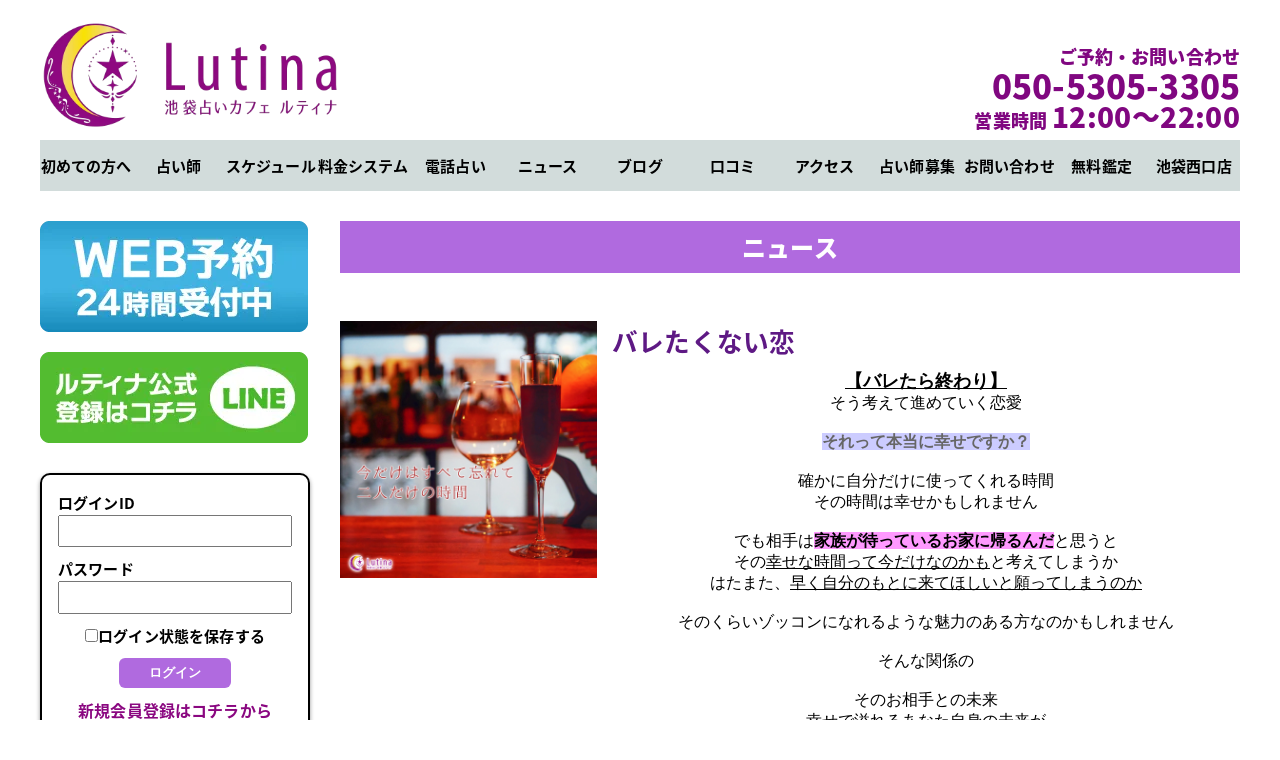

--- FILE ---
content_type: text/html; charset=UTF-8
request_url: https://lutina.tokyo/news.php?_news_id=175&ui=c660db169a70a8
body_size: 10714
content:
<!doctype html>
<html lang="ja" prefix="og: http://ogp.me/ns#">
<head>
<meta charset="utf-8">
<title>占いカフェ ルティナ</title>
<meta name="description" content="池袋で人気沸騰★ 恋愛、仕事、家庭、人間関係、LGBTQ、経営相談などあらゆるお悩みに対応。霊感霊視、霊感タロット、チャネリングなどで人気の占い師がズラリ！！ 店内は明るくて白を基調とした落ち着いた雰囲気をしております。2名様、3名様でもご利用可能です。"> 
<meta property="og:title" content="占いカフェ ルティナ">
<meta property="og:description" content="池袋占いカフェ 当たる占い">
<meta property="og:type" content="website">
<meta property="og:url" content="lutina.tokyo">
<meta property="og:image" content="https://lutina.tokyo/img/og_image.png">
<meta property="og:locale" content="ja_JP">
<meta property="og:site_name" content="池袋占いカフェ ルティナ 当たる占い">
<meta name="viewport" content="width=device-width">
<meta name="format-detection" content="telephone=no">
<meta name="keywords" content="池袋占いの館 ルティナ 東口店,当たる占い,占いの館,ルティナ,池袋占い,占い池袋,霊感霊視,霊感タロット,チャネリング">
<meta name="theme-color" content="#b06adf">
<link rel="icon" type="image/x-icon" href="https://lutina.tokyo/img/favicons/favicon.ico">
<link rel="apple-touch-icon" sizes="180x180" href="https://lutina.tokyo/img/favicons/apple-touch-icon-180x180.png">
<link rel="icon" type="image/png" sizes="192x192" href="https://lutina.tokyo/img/favicons/android-chrome-192x192.png">
<link rel="stylesheet" href="css/opt.css">
<link rel="stylesheet" href="css/common.css">
<link rel="stylesheet" href="css/top.css">
<link rel="stylesheet" href="css/official.css">
<link rel="stylesheet" href="css/jquery-ui.min.css">
<link rel="stylesheet" href="https://unpkg.com/swiper/swiper-bundle.min.css">
<style type="text/css">
ul#list li {
	position: relative;
	margin: 0 auto 2px auto;
	vertical-align: top;
	min-height: 390px;
	border-color:#b06adf;
	border-bottom-width:2px;
}
.grid_box {
	display: grid;
	grid-template-columns: 0.4fr 1fr;
}
.grid_left a img {
	max-width:100%;
}
.grid_right {
	padding-left: 1em;
}
.grid_right h3 {
	color:#5E1984!important;
	font-size:1.7em;
}
.grid_right h4 {
	color:#FAE1FF!important;
	font-size:1.5em;
}
a.mytitle,
a.mytitle:hover {
	color:#5E1984!important;
}
.mydate {
	position:absolute;
	right:0;
	bottom:0;
}
a.staff_name {
	color:#b06adf!important;
}

.img {
	grid-area: g0;
}
.img img {
	max-width: 100%;
}
.news {
	grid-area: g1;
}
ul#list > li > div.title{font-size:20px; font-weight:bold;min-height: 48px;}
.not{
	display:block!important;
	width:100%!important;
	margin:0!important;
	padding:1.5em!important;
	background:#ffeffd!important;
	border:solid 1px #e6beff!important;
	border-radius: 6px!important;
	min-height: auto!important;
}
#page_box {
	display: flex;
	justify-content: space-between;
	margin-top: 20px;
}
#page_box li a {
	display: block;
	padding: 10px 18px;
	line-height: 1em;
	text-align: center;
	vertical-align: middle;
	border-radius: 5px;
	background-color: #ffffff;
	color: #920783;
	font-size: 20px;
	font-weight: 600;
	-webkit-transition: all 0.5s ease;
	-moz-transition: all 0.5s ease;
	-o-transition: all 0.5s ease;
	transition: all 0.5s ease;
	border: 1px solid #920783;
	text-decoration: none;
	margin: 0 auto;
}
#detail{
	display: none;
}
#detail > div.title > a{
	color: #3d3b47;
	font-size: 22px;
	font-weight: bold;
	line-height: 1.2;
	overflow: hidden;
}
#page_box li span {
	display: block;
	padding: 10px 18px;
	line-height: 1em;
	text-align: center;
	vertical-align: middle;
	border-radius: 5px;
	background-color: #eee;
	color: #fff;
	font-size: 20px;
	font-weight: 600;
	-webkit-transition: all 0.5s ease;
	-moz-transition: all 0.5s ease;
	-o-transition: all 0.5s ease;
	transition: all 0.5s ease;
	border: 1px solid #eee;
	text-decoration: none;
	margin: 0 auto;
}
@media screen and (max-width: 600px) {
	ul#list li {
		position: relative;
		padding: 1%;
		margin: 0 0% 2px 2%;
		vertical-align: top;
		min-height: 350px;
	}
	#detail{
		padding:3%;
	}
	#page_box li a {
		font-size: 18px;
	}
}
@media screen and (max-width: 500px) {
	.grid_box {
		display: block;
		margin-bottom: 1em;
	}
	ul#list li {
		position: relative;
		padding: 1%;
		margin: 0 0% 2px 2%;
		vertical-align: top;
		min-height: auto;
	}
}
#cmtBoxI{width:100%;height:100%;border:none;}
</style>
<script src="https://ajax.googleapis.com/ajax/libs/jquery/3.6.0/jquery.min.js"></script>
<script src="https://ajax.googleapis.com/ajax/libs/jqueryui/1.12.1/jquery-ui.min.js"></script>
<script src="js/base.js"></script>
<script>
  (function(d) {
    var config = {
      kitId: 'ein7xsj',
      scriptTimeout: 3000,
      async: true
    },
    h=d.documentElement,t=setTimeout(function(){h.className=h.className.replace(/\bwf-loading\b/g,"")+" wf-inactive";},config.scriptTimeout),tk=d.createElement("script"),f=false,s=d.getElementsByTagName("script")[0],a;h.className+=" wf-loading";tk.src='https://use.typekit.net/'+config.kitId+'.js';tk.async=true;tk.onload=tk.onreadystatechange=function(){a=this.readyState;if(f||a&&a!="complete"&&a!="loaded")return;f=true;clearTimeout(t);try{Typekit.load(config)}catch(e){}};s.parentNode.insertBefore(tk,s)
  })(document);
</script>
<script>
setTimeout(function () {
document.getElementsByTagName("html")[0].classList.add("loading-delay");
}, 1000);
</script>
</head>
<body>
<div id="wrapper">

<header>
	<div class="inner">
		<div class="h_top">
			<h1 class="logo">
				<a href="index.html?ui=c698059e703720"><img src="img/common/logo.webp" alt="池袋占いカフェ ルティナ 東口店"></a>
			</h1>
			<div class="contact pc_only">
				<p class="ttl">ご予約・お問い合わせ</p>
				<p class="tel">
					<a href="tel:05053053305">050-5305-3305</a>
				</p>
				<p class="time">営業時間 <span>12:00～22:00</span></p>
			</div>
		</div>
		<div class="h_bottom">
			<div class="global-nav">
				<ul class="global-nav__list">
					<li class="global-nav__item icon01"><a href="html.php?f=info&ui=c698059e703720">初めての方へ</a></li>
					<li class="global-nav__item icon02"><a href="staff.php?ui=c698059e703720">占い師</a></li>
					<li class="global-nav__item icon03"><a href="schedule.php?ui=c698059e703720">スケジュール</a></li>
					<li class="global-nav__item icon04"><a href="html.php?f=system&ui=c698059e703720">料金システム</a></li>
					<li class="global-nav__item icon05"><a href="https://lutina.net/" target="_blank">電話占い</a></li>
					<li class="global-nav__item icon11"><a href="news.php?ui=c698059e703720">ニュース</a></li>
					<li class="global-nav__item icon12"><a href="blog.php?ui=c698059e703720">ブログ</a></li>
					<li class="global-nav__item icon06"><a href="review.php?ui=c698059e703720">口コミ</a></li>
					<!-- <li class="global-nav__item icon10"><a href="thanks.php?ui=c698059e703720">感謝メッセージ</a></li> -->
					<li class="global-nav__item icon07"><a href="html.php?f=access&ui=c698059e703720#accessmap">アクセス</a></li>
					<li class="global-nav__item icon13"><a href="http://uranai.win/" target="_blank">占い師募集</a></li>
					<li class="global-nav__item icon08"><a href="toiawase.php?ui=c698059e703720">お問い合わせ</a></li>
					<li class="global-nav__item icon15"><a href="free_kantei.php?ui=c698059e703720">無料鑑定</a></li>
					<li class="global-nav__item icon14"><a href="https://www.lutina.jp/" target="_blank">池袋西口店</a></li>
					<li class="global-nav__item icon09 mobile_only">
												<div class="member_log"><a href="member_login.php?ui=c698059e703720">マイページログイン</a></div>
						<!--ログイン後表示-->
											</li>
				</ul>
			</div>
			<div class="toggleArea mobile_only">
				<div class="hamburger toggle" id="js-hamburger">
					<span class="hamburger__border"></span>
					<span class="hamburger__line hamburger__line--1"></span>
					<span class="hamburger__line hamburger__line--2"></span>
					<span class="hamburger__line hamburger__line--3"></span>
					<span class="hamburger__txt"></span>
				</div>
				<div class="memberArea">
									<a href="member_login.php?ui=c698059e703720" class="member_btn"><span class="key"></span><span class="log_txt"></span></a>
								</div>
			</div>
			<div class="timeArea mobile_only">
				<p class="time">営業時間 <span>12:00～22:00</span></p>
			</div>
		</div>
	</div>
</header>
<main>
	<!--spのみ表示-->
	<div class="mainArea mobile_only">
		<div class="inner">
			<div class="contact">
				<div class="phone_number">
					<a href="tel:05053053305">
						<img src="../img/top/phone_number_east.png" alt="050-5305-3305">
					</a>
				</div>
			</div>
			<div class="btnArea">
				<ul>
										<li><a href="member_login.php?ui=c698059e703720">WEB予約</a></li>
					<li><a href="member_login.php?cid=2&ui=c698059e703720">メール鑑定</a></li>
										<li><a href="https://lin.ee/c1tBHdt" target="_blank"><span class="ttl">ルティナ公式</span><span class="line"><img src="img/top/line_sp.svg" alt="LINE"></span></a></li>
				</ul>
			</div>
		</div>
	</div>
	<div class="contentArea">
		<div class="inner">
			<!--pcのみ表示-->
			<div class="leftArea pc_only02">
				<!--ログイン後表示-->
								<div class="btnArea">
					<ul>
						<li><a href="member_login.php?ui=c698059e703720"><img src="img/top/left_btn01.webp" alt="WEB予約 24時間受付中"></a></li>
						<li><a href="https://lin.ee/c1tBHdt" target="_blank"><img src="img/top/left_btn02.webp" alt="ルティナ公式LINE 登録はコチラ"></a></li>
					</ul>
				</div>
												<!--ログイン前表示-->
								<div class="member_log">
					<form name="myform" method="post" action="member_login.php?ui=c698059e703720"><input type="hidden" name="ui" value="c698059e703720" />
					<div class="log_form">
						<div class="txt">ログインID</div>
						<input type="text" data-type="id" name="_login_id" class="p-05" style="width:100%;">
					</div>
					<div class="log_form">
						<div class="txt">パスワード</div>
						<input type="password" data-type="pass" name="_password" class="p-05" style="width:100%;">
					</div>
					<div class="check">
						<label><input type="checkbox" data-exc="1" name="ログイン状態を保存" value="ログイン状態を保存する">ログイン状態を保存する</label>
					</div>
					<button type="submit" name="fin">ログイン</button>
					</form>
					<div class="new_member"><a href="entry.php?ui=c698059e703720">新規会員登録はコチラから</a></div>
				</div>
								<div class="btnArea02">
					<!-- <div class="kantei"><a href="free_kantei.php?ui=c698059e703720"><img src="img/top/left_btn03.webp" alt="メール鑑定"></a></div> -->
				</div>
				<a href="thanks.php?ui=c698059e703720"><img src="img/thanks_left.png" alt="感謝メッセージ"></a>
				<!-- 				<div class="freeKanteiAreaLeft">
					<a href="free_kantei.php?ui=c698059e703720"><div class="img"></div></a>
					<ul class="free_kantei_left">
										<li><a href="free_kantei.php?ui=c698059e703720#anchr76">
							<div class="grids">
								<div class="g_left"></div>
								<div class="g_right">
									マツコマツコ様<br>
									女性　27歳
								</div>
							</div>
							<div class="text_trim">
								威圧的な態度を取る上司との関係に悩んでいます。
上司はなぜそのような態度を取るのか、私に対してどのような感情や評価を持っているのでしょうか？
私が自分を守りながら、職場で少しでも楽に過ごすためのアドバイスがあれば教えてほしいです。
ストレスできついです。
							</div></a>
						</li>
										<li><a href="free_kantei.php?ui=c698059e703720#anchr74">
							<div class="grids">
								<div class="g_left"></div>
								<div class="g_right">
									やんさん様<br>
									女性　25歳
								</div>
							</div>
							<div class="text_trim">
								プロジェクトを任されました。嬉しい反面不安もあります。
成功させるためにどう行動したらいいでしょうか。初めてなので、しっかり成功させたいです。何かこれをするといい！ということがあれば、教えてほしいです。							</div></a>
						</li>
										<li><a href="free_kantei.php?ui=c698059e703720#anchr72">
							<div class="grids">
								<div class="g_left"></div>
								<div class="g_right">
									ひろこ様<br>
									女性　33歳
								</div>
							</div>
							<div class="text_trim">
								「別れた後も思わせぶりな言動があります。
彼は“復縁したい”気持ちなのか、
それとも“繋ぎ止めたいだけ”なのか、
今の本音と覚悟を見てほしいです。							</div></a>
						</li>
										<li><a href="free_kantei.php?ui=c698059e703720#anchr68">
							<div class="grids">
								<div class="g_left"></div>
								<div class="g_right">
									りゆ様<br>
									女性　23歳
								</div>
							</div>
							<div class="text_trim">
								私は今まで一度もお付き合いをした事がなく、男性と手を繋ぐ以上の事もした事がありません。職場での出会いは0に等しく、異性の友人知人も全くと言っていいほどいません。ナンパをされる事は多々ありますが、ナンパから恋が始まるとは思えず、毎回スルーしています。
このままの生活をしていて、私は今後お付き合いをしたりできるのでしょうか？運命の人がいるなら、いつどこで出会うのか、どんな人なのか知りたいです。							</div></a>
						</li>
									</ul>
				</div> -->
								<div class="newsArea">
					<h2>ルティナ NEWS</h2>
					<ul>
						<li class="news_img" data-id="news1" data-news_id="408">
							<a href="news.php?_news_id=408&ui=c698059e703720">
								<div class="descArea">
									<h3 class="ttl">旧正月</h3>
									<div class="desc">
										<div class="left">
											<div class="img"><img src="uploads/news/nwsYL24nn/upllw1N7t.jpg" alt=""></div>
										</div>
										<div class="right">
											<p class="txt">今年の旧正月は2/17（火曜日）です！日本では旧正月でお祝いなどされている方は少ないかと思...</p>
											<div class="date">2026/02/02</div>
										</div>
									</div>
								</div>
							</a>
						</li>
						<li class="news_img" data-id="news2" data-news_id="407">
							<a href="news.php?_news_id=407&ui=c698059e703720">
								<div class="descArea">
									<h3 class="ttl">どう進むべきか</h3>
									<div class="desc">
										<div class="left">
											<div class="img"><img src="uploads/news/nwsuBbOmA/uplsYbksO.jpg" alt=""></div>
										</div>
										<div class="right">
											<p class="txt">同棲して分かった相手の嫌なところ何回も言っているのに、直そうと努力もしない。言っても無...</p>
											<div class="date">2026/02/01</div>
										</div>
									</div>
								</div>
							</a>
						</li>
						<li class="news_img" data-id="news3" data-news_id="406">
							<a href="news.php?_news_id=406&ui=c698059e703720">
								<div class="descArea">
									<h3 class="ttl">息抜きに占いへ</h3>
									<div class="desc">
										<div class="left">
											<div class="img"><img src="uploads/news/nwsP8szbV/upl3X9SA6.jpg" alt=""></div>
										</div>
										<div class="right">
											<p class="txt">毎日、頑張りすぎていませんか？仕事、人間関係、将来の事、考える事が多くて、気づけば頭も...</p>
											<div class="date">2026/01/30</div>
										</div>
									</div>
								</div>
							</a>
						</li>
						<li class="news_img" data-id="news4" data-news_id="405">
							<a href="news.php?_news_id=405&ui=c698059e703720">
								<div class="descArea">
									<h3 class="ttl">占いに行ってみたい</h3>
									<div class="desc">
										<div class="left">
											<div class="img"><img src="uploads/news/nwswieFKJ/upl8WRkMu.jpg" alt=""></div>
										</div>
										<div class="right">
											<p class="txt">占い初めてで&hellip;という方占いって一人で行くのは緊張するな&hellip;厳しく言われたらい...</p>
											<div class="date">2026/01/28</div>
										</div>
									</div>
								</div>
							</a>
						</li>
						<li class="news_img" data-id="news5" data-news_id="404">
							<a href="news.php?_news_id=404&ui=c698059e703720">
								<div class="descArea">
									<h3 class="ttl">人間関係無理しない</h3>
									<div class="desc">
										<div class="left">
											<div class="img"><img src="uploads/news/nws79ulFF/uplL3RYXS.jpg" alt=""></div>
										</div>
										<div class="right">
											<p class="txt">人間関係、気づかないうちに我慢が当たり前になっていませんか？自分の心を無視し続けると、...</p>
											<div class="date">2026/01/27</div>
										</div>
									</div>
								</div>
							</a>
						</li>
					</ul>
					<div class="btn"><a href="news.php?ui=c698059e703720">もっと見る</a></div>
				</div>
				<!-- <div class="snsArea">
					<a class="twitter-timeline" data-width="100%" data-height="405" data-theme="light" href="https://twitter.com/Lutina_ikb?ref_src=twsrc%5Etfw">Tweets by Lutina_ikb</a> <script async src="https://platform.twitter.com/widgets.js" charset="utf-8"></script> 
				</div> -->
				<div class="blogArea">
					<h2>占い師 BLOG</h2>
					<ul>
						<li class="blog_img" data-id="news1" data-news_id="1000000200">
							<a href="blog.php?_staff_id=27222&_blog_id=1000000200&ui=c698059e703720">
								<div class="descArea">
									<h3 class="ttl">好きな人から弱音を</h3>
									<div class="desc">
										<div class="left">
											<div class="img"><img src="uploads/blog/blgaYmZpw/uplaiMnBQ.png" alt=""></div>
										</div>
										<div class="right">
											<p class="txt">おはようございます！音羽です！！もし好きな人に弱音を吐かれたらそれは脈アリサインです！...</p>
											<div class="date">2026/02/02</div>
										</div>
									</div>
								</div>
							</a>
						</li>
						<li class="blog_img" data-id="news2" data-news_id="1000000199">
							<a href="blog.php?_staff_id=27222&_blog_id=1000000199&ui=c698059e703720">
								<div class="descArea">
									<h3 class="ttl">恋人がいる人を好き</h3>
									<div class="desc">
										<div class="left">
											<div class="img"><img src="uploads/blog/blgY0SL9Z/uplwFz4WG.png" alt=""></div>
										</div>
										<div class="right">
											<p class="txt">おはようございます！！音羽です！！本日はお休みをいただいております。今日は恋人がいる人...</p>
											<div class="date">2026/02/01</div>
										</div>
									</div>
								</div>
							</a>
						</li>
						<li class="blog_img" data-id="news3" data-news_id="1000000197">
							<a href="blog.php?_staff_id=27222&_blog_id=1000000197&ui=c698059e703720">
								<div class="descArea">
									<h3 class="ttl">不倫、複雑恋愛を叶</h3>
									<div class="desc">
										<div class="left">
											<div class="img"><img src="uploads/blog/blgxm9CJt/upl2h1pBP.png" alt=""></div>
										</div>
										<div class="right">
											<p class="txt">みなさん、おはようございます！！音羽です！！複雑恋愛を叶えてきた音羽ですが、今日は不倫...</p>
											<div class="date">2026/01/31</div>
										</div>
									</div>
								</div>
							</a>
						</li>
						<li class="blog_img" data-id="news4" data-news_id="1000000196">
							<a href="blog.php?_staff_id=27222&_blog_id=1000000196&ui=c698059e703720">
								<div class="descArea">
									<h3 class="ttl">失恋から立ち直る方</h3>
									<div class="desc">
										<div class="left">
											<div class="img"><img src="uploads/blog/blgDOHFlG/uplzNbYyS.jpg" alt=""></div>
										</div>
										<div class="right">
											<p class="txt">おはようございます！音羽です！今日も元気にいきましょう！今日のお題は失恋から立ち直る方...</p>
											<div class="date">2026/01/30</div>
										</div>
									</div>
								</div>
							</a>
						</li>
						<li class="blog_img" data-id="news5" data-news_id="1000000195">
							<a href="blog.php?_staff_id=27222&_blog_id=1000000195&ui=c698059e703720">
								<div class="descArea">
									<h3 class="ttl">酔っ払ってる時に男</h3>
									<div class="desc">
										<div class="left">
											<div class="img"><img src="uploads/blog/blgDYmve3/uplWf4fNH.jpg" alt=""></div>
										</div>
										<div class="right">
											<p class="txt">おはようございます！音羽です！！酔っ払ってる時にいう、男性の言葉は信じられないと思うか...</p>
											<div class="date">2026/01/29</div>
										</div>
									</div>
								</div>
							</a>
						</li>
					</ul>
					<div class="btn"><a href="blog.php?ui=c698059e703720">もっと見る</a></div>
				</div>
				<div class="bnrArea">
					<ul>
						<li><a href="https://www.youtube.com/channel/UCws8-Ke-zQG_fmV7RCN-sSg/featured"><img src="img/top/left_bnr01.webp" alt="Youtubeも更新中！ルティナチャンネル！池袋占いカフェ ルティナ 東口店公式！"></a></li>
						<li><a href="https://www.instagram.com/lutina_ikebukuro/?hl=ja"><img src="img/top/left_bnr02.webp" alt="Instagram ルティナ公式インスタグラムはじめました！"></a></li>
						<li><a href="https://ameblo.jp/lutinaikebukuro"><img src="img/top/left_bnr03.webp" alt="ルティナ公式ブログ更新中！Ameba ルティナアメブロ"></a></li>
						<li><a href="http://uranai.win/" target="_blank"><img src="img/top/left_bnr04.webp" alt="鑑定士大募集 自分の能力を活かしたい方！詳しくはこちら"></a></li>
					</ul>
				</div>
			</div>

			<div class="rightArea">






<h2 class="purple mb-2"><i class="fas fa-star-of-david"></i>&nbsp;ニュース&nbsp;<i class="fas fa-star-of-david"></i></h2>
	<div>
		<div class="grid_box">
			<div class="grid_left">
								<img src="uploads/news/nwsVDfh6r/uplxPL9CY.jpg">
								</div>
			<div class="grid_right">
				<div class="pos_rel">
					<h3><a href="news.php?_news_id=175&ui=c698059e703720" class="font-2l mytitle">バレたくない恋</a></h3>
					<div class="news txt-left" id="detail"><div style="font-family: Arial, Verdana; font-style: normal; font-variant-ligatures: normal; font-variant-caps: normal; text-align: center;"><span style="font-size: large; font-weight: bold; text-decoration-line: underline;">【バレたら終わり】</span></div><div style="font-family: Arial, Verdana; font-style: normal; font-variant-ligatures: normal; font-variant-caps: normal; font-weight: normal; text-align: center;">そう考えて進めていく恋愛</div><div style="text-align: center;"><span style="font-family: Arial, Verdana;"><br></span></div><span style="font-family: Arial, Verdana; font-weight: bold;"><div style="text-align: center;"><span style="background-color: rgb(204, 204, 255); color: rgb(102, 102, 102);">それって本当に幸せですか？</span></div></span><div style="text-align: center;"><br></div><span style="font-family: Arial, Verdana;"><div style="text-align: center;">確かに自分だけに使ってくれる時間</div></span><span style="font-family: Arial, Verdana;"><div style="text-align: center;">その時間は幸せかもしれません</div></span><div style="text-align: center;"><br></div><span style="font-family: Arial, Verdana;"><div style="text-align: center;">でも相手は<span style="font-weight: bold; background-color: rgb(255, 153, 255);">家族が待っているお家に帰るんだ</span>と思うと</div></span><span style="font-family: Arial, Verdana;"><div style="text-align: center;">その<span style="text-decoration-line: underline;">幸せな時間って今だけなのかも</span>と考えてしまうか</div></span><span style="font-family: Arial, Verdana;"><div style="text-align: center;">はたまた、<span style="text-decoration-line: underline;">早く自分のもとに来てほしいと願ってしまうのか</span></div></span><div style="text-align: center;"><br></div><span style="font-family: Arial, Verdana;"><div style="text-align: center;">そのくらいゾッコンになれるような魅力のある方なのかもしれません</div></span><div style="text-align: center;"><br></div><span style="font-family: Arial, Verdana;"><div style="text-align: center;">そんな関係の</div></span><div style="text-align: center;"><br></div><span style="font-family: Arial, Verdana;"><div style="text-align: center;">そのお相手との未来</div><div style="text-align: center;">幸せで溢れるあなた自身の未来が</div><div style="text-align: center;"><span style="font-weight: bold; text-decoration-line: underline; background-color: rgb(102, 0, 204); color: rgb(255, 255, 255);">素敵な日々で溢れるのか占ってみませんか？</span></div></span><div style="text-align: center;"><br></div><div style="text-align: center;"><br></div><div style="text-align: center;"><br></div><div style="text-align: center;"><br></div><div style="text-align: center;"><br></div><span style="font-family: Arial, Verdana; font-size: small; color: rgb(204, 204, 255);"><div style="text-align: center;">占いの館ルティナ池袋東口　e28</div></span></div>
					<iframe id="cmtBoxI"></iframe>
				</div>
			</div>
		</div>
		<div class="mydate txt-right">
			2024/03/28		</div>
	</div>
		<ul id="page_box">
			<li><a href="news.php?_news_id=174&ui=c698059e703720">前の記事へ</a>
</li>
			<li><a href="news.php?ui=c698059e703720">一覧へ戻る</a></li>
			<li><a href="news.php?_news_id=176&ui=c698059e703720">次の記事へ</a>
</li>
		</ul>

<script>
;var isSmart=function(){
	var ret=0;
	var ua=navigator.userAgent;
	if((ua.indexOf('iPhone')>0||ua.indexOf('Android')>0)&&ua.indexOf('Mobile')>0){
		ret=1;
	}else if(ua.indexOf('iPad')>0||ua.indexOf('Android')>0){
		ret=2;
	}
	return ret;
}

$(function(){
	if(0 == isSmart()){
		var _html=$('#detail');
		var $iframe=$('#cmtBoxI');
		var ifrmDoc=$iframe[0].contentWindow.document;
		var dom=$(ifrmDoc.head);
		dom.append('<link rel="stylesheet" href="css/clestyle.css" type="text/css">');
		var ifrm = document.getElementById('cmtBoxI');
		ifrm = ifrm.contentWindow || ifrm.contentDocument.document || ifrm.contentDocument;
		ifrm.document.open();
		ifrm.document.write('<link rel="stylesheet" href="css/ifNews.css" type="text/css"><div onContextmenu="return false;" oncopy="return false;" style="margin:0;padding:0;">'+_html.html()+'</div>');
		ifrm.document.close();
		var D = $('#cmtBoxI').get(0).contentWindow.document;
		var innerHeight = Math.max(
			D.body.scrollHeight, D.documentElement.scrollHeight,
			D.body.offsetHeight, D.documentElement.offsetHeight,
			D.body.clientHeight, D.documentElement.clientHeight
			);
			innerHeight+=20;
		$('#cmtBoxI').removeAttr("height").css('height', innerHeight + 'px');

		$('iframe').on('load', function(){
			try {
				$(this).height(0);
				$(this).height(this.contentWindow.document.documentElement.scrollHeight);
			} catch (e) {
			}
		});
		$('iframe').trigger('load');
	}else{
		$('#cmtBoxI').hide();
		$('#detail').show();
	}
});
</script>





</div>
		</div>
	</div>
</main>
<footer>
	<p class="pagetop"><a></a></p>
	<div class="f_top">
		<div class="inner">
			<div class="left">
				<p class="f_logo"><a href="index.html?ui=c698059e703720"><img src="img/common/logo.webp" alt="池袋占いカフェ ルティナ 東口店　ルティナ"></a></p>
			</div>
			<div class="right">
				<p class="company">池袋占いカフェ ルティナ 東口店</p>
				<p class="add">〒171-0013 <br class="mobile_only03">東京都豊島区東池袋１−９−５ <br class="mobile_only03">清水ビル5階</p>
				<div class="itemArea">
					<div class="station item">
					</div>
					<div class="info item">
						<p>営業時間 12:00～22:00</p>
						<p>電話番号 <a href="tel:05053053305">050-5305-3305</a></p>
						<p class="sp-only sp-guide"><span style="color: red;">♦</span>JR池袋駅東口から徒歩3分</p>
					</div>
					<ul class="sns item">
						<li><a href="https://www.youtube.com/channel/UCws8-Ke-zQG_fmV7RCN-sSg/featured"><img src="img/common/youtube.webp" alt="YouTube"></a></li>
						<li><a href="https://lin.ee/c1tBHdt" target="_blank"><img src="img/common/line.webp" alt="LINE"></a></li>
						<li><a href="https://www.instagram.com/lutina_ikebukuro/?hl=ja"><img src="img/common/ig.webp" alt="Instagram"></a></li>
						<li><a href="https://twitter.com/Lutina_ikb?ref_src=twsrc%5Etfw"><img src="img/common/tw.webp" alt="Twitter"></a></li>
						<li><a href="https://www.facebook.com/lutina.ikebukuro"><img src="img/common/fb.webp" alt="Facebook"></a></li>
						<li><a href="https://ameblo.jp/lutinaikebukuro"><img src="img/common/ameba.webp" alt="Ameba"></a></li>
					</ul>
				</div>
			</div>
		</div>
	</div>
	<div class="f_bottom">
		<div class="inner">
			<div class="left">
				<ul class="f_nav">
					<li><a href="html.php?f=gaiyou&ui=c698059e703720">特定商取引法に基づく表記</a></li>
					<li><a href="html.php?f=privacy&ui=c698059e703720">個人情報取扱</a></li>
					<li><a href="html.php?f=rule&ui=c698059e703720">免責事項</a></li>
				</ul>
			</div>
			<div class="right">
				<p class="copy">&copy; Lutina All rights reserved.</p>
			</div>
		</div>
	</div>
</footer>
<div id="gray_"></div><div id="preview_box"><div id="closeBtn">&times;</div><div id="imgBox"></div><div id="cmtBox"><iframe id="cmtBoxI"></iframe></div></div>

<!-- Begin Mieruca Embed Code -->
<script type="text/javascript">
    window.__mt_structured_data = window.__mt_structured_data || [];
    __mt_structured_data.push(['05a574f334b744af8d2c24be3175906f','structured-data']);
    (function() {
        function mieruca() {
            if (typeof window.__lm_tag !== "undefined")
                return;
            window.__lm_tag = 1;
            var fjs = document.createElement('script');
            fjs.type = 'text/javascript';
            fjs.async = true;
            fjs.src = ('https:' === document.location.protocol ? 'https' : 'http') + '://static.local-mieruca.com/js/mieruca-tags.js';
            var x = document.getElementsByTagName('script')[0];
            x.parentNode.insertBefore(fjs, x);
        };
        setTimeout(mieruca, 500);
        document.readyState !== "complete" ? (window.attachEvent ? window.attachEvent("onload", mieruca) : window.addEventListener("load", mieruca, false)) : mieruca();
    })();
</script>
<!-- End Mieruca Embed Code -->
<!-- Begin Mieruca Embed Code -->
<script type="text/javascript">
    window.__mt_gmb_review = window.__mt_gmb_review || [];
    __mt_gmb_review.push(['da7f29bd62604957be4254dbf1d84559','gmb-review']);
    (function() {
        function mieruca() {
            if (typeof window.__lm_tag !== "undefined")
                return;
            window.__lm_tag = 1;
            var fjs = document.createElement('script');
            fjs.type = 'text/javascript';
            fjs.async = true;
            fjs.src = ('https:' === document.location.protocol ? 'https' : 'http') + '://static.local-mieruca.com/js/mieruca-tags.js';
            var x = document.getElementsByTagName('script')[0];
            x.parentNode.insertBefore(fjs, x);
        };
        setTimeout(mieruca, 500);
        document.readyState !== "complete" ? (window.attachEvent ? window.attachEvent("onload", mieruca) : window.addEventListener("load", mieruca, false)) : mieruca();
    })();
</script>
<!-- End Mieruca Embed Code -->

<div id="login_form" class="ui-dialog" title="ログインフォーム">
	<form><input type="hidden" name="ui" value="c698059e703720" />
		<div id="msg"></div>
		<fieldset>
			<label>ログインID</label>
			<p><input type="text" name="_login_id" id="_login_id"></p>
			<label>パスワード</label>
			<p><input type="password" name="_password" id="_password"></p>
			<p class="cen">
				<span id="login_btn" class="myBtn _harf">ログインする</span>
			</p>
		</fieldset>
	</form>
</div>
<script>
var clickEventType=((window.ontouchstart!==null)?'click':'touchend');
var login_form;
var defW=500;
var defH=500;
var lightbox=function(){
	$('#gray_').height($(document).height());
	$('#gray_').width($(window).width());
	$('#gray_').show();
}

$(function(){
	$(document).on(clickEventType,'.news_img',function(){
		window.location.href='news.php?_news_id='+$(this).attr('data-news_id');
	});
	$(document).on(clickEventType,'.blog_img',function(){
		window.location.href='news.php?_news_id='+$(this).attr('data-news_id');
	});
	login_form=$('#login_form').dialog({
		autoOpen:false,
		height:defH,
		width:defW,
		modal:true,
		closeText:'',
		buttons:{
			'閉じる':function(){
				login_form.dialog('close');
			}
		},
		close:function(){
		}
	});
	$(window).resize(function () {
		if($(window).width()<=550){
			var w=$(window).width()*0.98;
			var h=$(window).height()*0.98;
			login_form.dialog('option','width',w);
			login_form.dialog('option','height',h);
		}else{
			login_form.dialog('option','width',defW);
			login_form.dialog('option','height',defH);
		}
	}).resize(); //<---- resizes on page ready
	$(document).on(clickEventType,'#mailboxIn',function(){
		login_form.dialog('open');	});
	$(document).on(clickEventType,'#login_btn',function(){
		var fd = new FormData();
		fd.append('_login_id', $('#_login_id').val());
		fd.append('_password', $('#_password').val());
		fd.append('enc', 'あ');
		$.ajax({
			url: 'ajax/ajax_member_login.php',
			type: 'POST',
			data: fd,
			processData: false,
			contentType: false,
			success: function(_data) {
				var get_json=eval( "("+_data+")" );
				if('0'==get_json['SUCCESS'][5]){
					$('#msg').text('ログインできませんでした。\nログインIDまたはパスワードを確認してください。');
				}else if('1'==get_json['SUCCESS'][5]){
					login_form.dialog('close');
					var cdate=new Date();
					cdate.setTime(cdate.getTime()+(5*60*1000));
					$.cookie('abcx',get_json['SUCCESS'][6],{expires:cdate});
					window.location.href='mailbox.php?cid=2';
				}else{
					$('#msg').text('ご利用が制限されているためログインできません。Code '+get_json['SUCCESS'][5]);
					login_form.dialog('close');
				}
			},
			error:function(xhr, textStatus, errorThrown){
				$('#msg').text('ログインできませんでした。code 02');
				login_form.dialog('close');
			}
		});
		return false;
	});
	$(document).on(clickEventType,'#closeBtn',function(){
		$('#loginForm').hide();
	});
});
</script>
<script>
$(function(){
	$(document).on(clickEventType,'#gray_,#closeBtn',function(){
		$('#gray_').hide();
		$('#preview_box').hide();
	});
	$(window).on('orientationchange', (evt) => {
		var boxW=Math.floor(($(window).width())*0.8);
		var boxH=Math.floor($(window).height()*0.8);
		$('#preview_box').width(boxW);
		$('#preview_box').height(boxH);
		var _top=($(window).height()-$('#preview_box').height())/2+$(window).scrollTop();
		var _left=($('#gray_').width()-$('#preview_box').width())/2+$(window).scrollLeft();
		if($(window).width()<=500){
			_left=_left-16;
		}else{
			$('#imgBox').find('img').css('max-height',boxH+'px');
		}
		$('#preview_box').css('top',_top+'px');
		$('#preview_box').css('left',_left+'px');
		var h3H=parseInt($('#preview_box').find('h3').height(),10);
		var pd=parseInt($('#preview_box').css('padding'),10);
		$('._cnt').height(boxH-h3H-(pd*2));
	}).trigger('orientationchange');
});
</script></div>
</body>
</html>


--- FILE ---
content_type: text/css
request_url: https://lutina.tokyo/css/opt.css
body_size: 906
content:
@charset "UTF-8";
/* CSS Document */
*{box-sizing:border-box;}
html,body,div,span,applet,object,iframe,h1,h2,h3,h4,h5,h6,p,blockquote,pre,a,abbr,acronym,address,big,cite,code,del,dfn,em,img,ins,kbd,q,s,samp,small,strike,strong,sub,sup,tt,var,b,u,i,center,dl,dt,dd,ol,ul,li,fieldset,form,label,legend,table,caption,tbody,tfoot,thead,tr,th,td,article,aside,canvas,details,embed,figure,figcaption,footer,header,hgroup,menu,nav,output,ruby,section,summary,time,mark,audio,video{border:0;font-family:inherit;font-size:100%;font-style:inherit;font-weight:inherit;margin:0;outline:0;padding:0;vertical-align:baseline;}
:focus{outline:0;}
html,body{width:100%;}
html{overflow-y:scroll;position:relative;}
article,aside,details,figcaption,figure,footer,header,hgroup,menu,nav,section{display:block;}
blockquote,q{quotes:none;}
blockquote:before,blockquote:after,q:before,q:after{content:"";content:none;}
input,textarea{margin:0;padding:0;}
ol, ul{list-style:none;margin:0;padding:0;}
table{border-collapse:collapse;border-spacing:0;}
caption,th,td{font-weight:normal;text-align:left;}
a img{border:0;}
a:focus,a:active,a:hover{outline:none;}
img{max-width:100%;vertical-align:bottom;}
body{
	/*スマホで勝手に文字が大きくなる対策*/
	-webkit-text-size-adjust:none;
	/* footerをbottomに固定する処理 */
	display:flex;
	flex-direction:column;
	min-height:100vh;
	/* //footerをbottomに固定する処理 */
}
footer{
	/* footerをbottomに固定する処理 */
	margin-top:auto;
	/* //footerをbottomに固定する処理 */
}
.pc_only {
	display:block !important;
}
.pc_only02 {
	display:block !important;
}
.pc_only03 {
	display:block !important;
}
.pc_only04 {
	display:block !important;
}
.mobile_only {
	display:none !important;
}
.mobile_only02 {
	display:none !important;
}
.mobile_only03 {
	display:none !important;
}
.mobile_only04 {
	display:none !important;
}
@media screen and (max-width:1000px){
	.pc_only02 {
		display:none !important;
	}
	.mobile_only02 {
		display:block !important;
	}
}
@media screen and (max-width:767px){
	.pc_only{
		display:none !important;
	}
	.mobile_only{
		display:block !important;
	}
}
@media screen and (max-width:600px){
	.pc_only03 {
		display:none !important;
	}
	.mobile_only03 {
		display:block !important;
	}
}
@media screen and (max-width:450px){
	.pc_only04 {
		display:none !important;
	}
	.mobile_only04 {
		display:block !important;
	}
}


--- FILE ---
content_type: text/css
request_url: https://lutina.tokyo/css/common.css
body_size: 5616
content:
@charset "UTF-8";
/* CSS Document */
html {
    visibility: hidden;
    opacity: 0;
    transition: 0.6s;
}
html.loading-delay {
    visibility: visible;
    opacity: 1;
}

* {
    word-break: break-all;
}

body {
	font-family: noto-sans-cjk-jp, sans-serif;
	font-weight: 700;
	font-style: normal;
	font-size: 15px;
	color: #595757;
	line-height: 1.6;
	letter-spacing: 0.01em;
}
#wrapper {
	overflow: hidden;
}
a {
	color: #000;
	text-decoration: none;
	-webkit-transition: all 0.3s;
	-o-transition: all 0.3s;
	-ms-transition: all 0.3s;
	-moz-transition: all 0.3s;
	transition: all 0.3s;
}
a img {
	-webkit-transition: all 0.3s;
	-o-transition: all 0.3s;
	-ms-transition: all 0.3s;
	-moz-transition: all 0.3s;
	transition: all 0.3s;
}
a:hover {
	color: #777;
}
.inner {
	max-width: 1240px;
	margin-right: auto;
	margin-left: auto;
}
img {
	max-width: 100%;
	vertical-align: bottom;
}
/*Afont*/
/*header*/
header {
	width: 100%;
}
header .inner {
	padding: 0 20px;
}
header .inner .h_top {
	height: 140px;
	padding: 10px 0;
	display: flex;
	justify-content: space-between;
	align-items: flex-end;
}
header .inner .h_top .logo {
	width: 300px;
}
header .inner .h_top .logo a {
	display: block;
}
header .inner .h_top .logo a:hover {
	opacity: .7;
}
header .inner .h_top .contact {
	text-align: right;
}
header .inner .h_top .contact .ttl {
	font-size: 18px;
	color: #800780;
}
header .inner .h_top .contact .ttl {
	font-size: 18px;
	color: #800780;
	line-height: 1;
	padding-bottom: 4px;
	font-weight: 900;
}
header .inner .h_top .contact .tel,
header .inner .h_top .contact .tel a {
	font-size: 33px;
	color: #800780;
	line-height: 1;
	font-weight: 900;
}
header .inner .h_top .contact .tel a:hover {
	color: #777;
}
header .inner .h_top .contact .time {
	font-size: 18px;
	color: #800780;
	line-height: 1;
	font-weight: 900;
	letter-spacing: 0.02em;
}
header .inner .h_top .contact .time span {
	font-size: 28px;
	font-weight: 900;
}
header .inner .h_bottom .global-nav .global-nav__list {
	display: flex;
	align-items: center;
	justify-content: space-between;
	background: #d2dcdb;
}
header .inner .h_bottom .global-nav .global-nav__list li {
	width: calc(12.5% - 1px);
}
header .inner .h_bottom .global-nav .global-nav__list li a {
	display: block;
	text-align: center;
	padding: 18px 0;
	background-color: #d2dcdb;
	color: #000;
	line-height: 1;
}
header .inner .h_bottom .global-nav .global-nav__list li a:hover {
	background-color: #777;
	color: #d2dcdb;
}

/* footer */
footer {
	background-color: #d6d6ed;
}
footer .f_top .inner {
	padding: 30px 20px 30px 290px;
	display: flex;
	justify-content: space-between;
	align-items: center;
}
footer .f_top .inner .left {
	width: calc(30% - 20px);
}
footer .f_top .inner .left .f_logo {
	width: 260px;
}
footer .f_top .inner .left .f_logo a {
	display: block;
}
footer .f_top .inner .left .f_logo a:hover {
	opacity: .7;
}
footer .f_top .inner .right {
	width: calc(70% - 20px);
	font-family: nitalago-ruika, sans-serif;
	font-weight: 100;
	font-style: normal;
}
footer .f_top .inner .right .company {
	color: #8a0780;
	font-size: 24px;
	line-height: 1;
	padding-bottom: 12px;
}
footer .f_top .inner .right .add {
	color: #000;
	line-height: 1;
	font-size: 19px;
}
footer .f_top .inner .right .itemArea {
	display: flex;
	justify-content: center;
	flex-wrap: wrap;
}
footer .f_top .inner .right .itemArea .item {
	width: calc(50%);
}
footer .f_top .inner .right .itemArea .station {
	flex-grow: 0;
	flex-shrink: 0;
	flex-basis: 100%;
	display: flex;
	justify-content: flex-start;
	align-items: center;
	padding-bottom: 16px;
}
footer .f_top .inner .right .itemArea .station p {
	font-size: 19px;
	font-family: noto-sans-cjk-jp,sans-serif;
	font-weight: 700;
	font-style: normal;
	color: #000;
}
footer .f_top .inner .right .itemArea .station p:nth-of-type(2) {
	padding-left: 16px;
}
footer .f_top .inner .right .itemArea .sns {
	display: flex;
	justify-content: space-between;
	align-items: center;
}
footer .f_top .inner .right .itemArea .info p {
	color: #000;
	font-size: 16px;
}
footer .f_top .inner .right .itemArea .sns li {
	width: calc(16.66% - 10px);
}
footer .f_top .inner .right .itemArea .sns li a {
	display: block;
}
footer .f_top .inner .right .itemArea .sns li a:hover {
	opacity: .7;
}
footer .f_bottom {
	background-color: #fff;
}
footer .f_bottom .inner {
	padding: 46px 20px 46px 290px;
	display: flex;
	justify-content: space-between;
	align-items: center;
}
footer .f_bottom .inner .left,
footer .f_bottom .inner .right {
	width: calc(50%);
}
footer .f_bottom .inner .left .f_nav {
	display: flex;
	justify-content: flex-start;
	align-items: center;
}
footer .f_bottom .inner .left .f_nav li {
	margin-left: 20px;
	position: relative;
}
footer .f_bottom .inner .left .f_nav li a {
	color: #8a0780;
	font-size: 16px;
}
footer .f_bottom .inner .left .f_nav li a:hover {
	color: #777;
}
footer .f_bottom .inner .left .f_nav li:before {
	content: "/";
	position: absolute;
	left: -12px;
	top: 0;
	color: #8a0780;
}
footer .f_bottom .inner .left .f_nav li:first-of-type {
	margin-left: 0;
}
footer .f_bottom .inner .left .f_nav li:first-of-type:before {
	display: none;
}
footer .f_bottom .inner .right {
	text-align: right;
}
footer .f_bottom .inner .right .copy {
	color: #000;
}
footer .pagetop {
	position: fixed;
	bottom: 20px;
	right: 20px;
	height: auto;
	z-index: 99;
}
footer .pagetop a {
	position: relative;
	display: block;
	width: 50px;
	height: 50px;
	line-height: 1;
	background-color: #f9e1ff;
	color: #8a0780;
	border: 1px solid #8a0780;
	cursor: pointer;
	text-align: center;
}
footer .pagetop a:before {
	position: absolute;
	top: 7px;
	right: 0;
	bottom: 0;
	left: 0;
	display: block;
	width: 14px;
	height: 14px;
	margin: auto;
	content: '';
	transform: rotate(-45deg);
	border-top: 1px solid #8a0780;
	border-right: 1px solid #8a0780;
}
.pc-hide {
	display: none!important;
}
.sp-only {
	display:none;
}
#freeKanteiAreaSP {
		width: 100%;
		display: block!important;
		margin: 20px 0 0 0;
		padding-bottom: 5px;
		background: #EFDFBE;
}
@media screen and (max-width: 1200px) {
/* footer */
	footer .f_top .inner .left .f_logo {
		width: 200px;
	}
	footer .f_top .inner .right .company {
		font-size: 20px;
	}
	footer .f_top .inner .right .add {
		font-size: 15px;
	}
	footer .f_top .inner .right .itemArea .station p {
		font-size: 15px;
	}
	footer .f_top .inner .right .itemArea .station p:nth-of-type(2) {
		padding-left: 12px;
	}
	footer .f_top .inner .right .itemArea .info p {
		font-size: 15px;
	}
	footer .f_bottom .inner .left .f_nav li a {
		font-size: 13px;
	}
	footer .f_bottom .inner .left .f_nav li:before {
		left: -12px;
	}
	footer .f_bottom .inner .right .copy {
		font-size: 13px;
	}
}

@media screen and (max-width: 1000px) {
/* header */
	header .inner .h_bottom .global-nav .global-nav__list li a {
		font-size: 13px;
	}
	
/* footer */
	footer .f_top .inner {
		padding: 30px 20px 30px 20px;
	}	
	footer .f_bottom .inner {
		padding: 40px 20px 40px 20px;
	}
}

@media screen and (max-width: 767px) {
	body {
		font-size: 14px;
	}
/* header */
	header {
		position: fixed;
		z-index: 9999;
		height: 100px;
		background-color: #fff;
		box-shadow: 0 2px 13px rgb(0 0 0 / 20%);
	}
	header .inner {
		height: 100px;
		padding: 0 10px;
	}
	header .inner .h_top {
		display: block;
		height: inherit;
	}
	header .inner .h_top .logo {
		width: 160px;
	}
	header .inner .h_top .logo a {
		display: block;
	}
	header .inner .h_bottom {
		position: relative;
	}
	header .inner .h_bottom .timeArea {
		position: absolute;
		bottom: 10px;
		right: 10px;
	}
	header .inner .h_bottom .timeArea .time {
		font-size: 12px;
		color: #800780;
		line-height: 1;
	}
	header .inner .h_bottom .timeArea .time span {
		font-size: 18px;
		font-weight: 900;
	}
	.global-nav {
		position: fixed;
		right: -320px;
		top: 0;
		width: 300px;
		height: 100vh;
		padding-top: 40px;
		background-color: #f9e1ff;
		transition: all .6s;
		z-index: 9999;
		overflow-y: auto;
	}
	header .inner .h_bottom .global-nav .global-nav__list {
		display: block;
		padding: 40px 0 80px 0;
	}
	header .inner .h_bottom .global-nav .global-nav__list .icon01 {
		border-top: 2px solid #b06adf;
	}
	header .inner .h_bottom .global-nav .global-nav__list .global-nav__item {
		width: 100%;
		border-bottom: 1px solid #d2a9f7;
		position: relative;
	}
	header .inner .h_bottom .global-nav .global-nav__list .icon09 {
		border-bottom: 2px solid #b06adf;
	}
	header .inner .h_bottom .global-nav .global-nav__list .global-nav__item:before {
		position: absolute;
	}
	header .inner .h_bottom .global-nav .global-nav__list .icon01:before {
		content: url("../img/common/nav_icon01.svg");
		top: 15px;
		left: 16px;
		width: 16px;
	}
	header .inner .h_bottom .global-nav .global-nav__list .icon02:before {
		content: url("../img/common/nav_icon02.svg");
		top: 15px;
		left: 16px;
		width: 20px;
	}
	header .inner .h_bottom .global-nav .global-nav__list .icon03:before {
		content: url("../img/common/nav_icon03.svg");
		top: 15px;
		left: 16px;
		width: 20px;
	}
	header .inner .h_bottom .global-nav .global-nav__list .icon04:before {
		content: url("../img/common/nav_icon04.svg");
		top: 15px;
		left: 16px;
		width: 20px;
	}
	header .inner .h_bottom .global-nav .global-nav__list .icon05:before {
		content: url("../img/common/nav_icon05.svg");
		top: 15px;
		left: 12px;
		width: 26px;
	}
	header .inner .h_bottom .global-nav .global-nav__list .icon06:before {
		content: url("../img/common/nav_icon06.svg");
		top: 15px;
		left: 16px;
		width: 22px;
	}
	header .inner .h_bottom .global-nav .global-nav__list .icon07:before {
		content: url("../img/common/nav_icon07.svg");
		top: 15px;
		left: 16px;
		width: 16px;
	}
	header .inner .h_bottom .global-nav .global-nav__list .icon08:before {
		content: url("../img/common/nav_icon08.svg");
		top: 15px;
		left: 12px;
		width: 26px;
	}
	header .inner .h_bottom .global-nav .global-nav__list .icon09:before {
		content: url("../img/common/nav_icon09.svg");
		top: 15px;
		left: 16px;
		width: 20px;
	}
	header .inner .h_bottom .global-nav .global-nav__list .icon10:before {
		left: 6px;
		width: 20px;
		height: auto;
		content: url(../images/ico_mail.png);
		display: inline-block;
		vertical-align: middle;
		transform: scale(0.5);
	}
	header .inner .h_bottom .global-nav .global-nav__list .icon11:before {
		left: 6px;
		width: 20px;
		height: auto;
		content: url(../images/ico_news.png);
		display: inline-block;
		vertical-align: middle;
		transform: scale(0.5);
	}
	header .inner .h_bottom .global-nav .global-nav__list .icon12:before {
		left: 6px;
		width: 20px;
		height: auto;
		content: url(../images/ico_blog.png);
		display: inline-block;
		vertical-align: middle;
		transform: scale(0.5);
	}
	header .inner .h_bottom .global-nav .global-nav__list .icon13:before {
		left: 6px;
		width: 20px;
		height: auto;
		content: url(../images/ico_uranaishi.png);
		display: inline-block;
		vertical-align: middle;
		transform: scale(0.5);
	}
	header .inner .h_bottom .global-nav .global-nav__list .icon14:before {
		left: 6px;
		width: 20px;
		height: auto;
		content: url(../images/ico_tenpo.png);
		display: inline-block;
		vertical-align: middle;
		transform: scale(0.5);
	}
	header .inner .h_bottom .global-nav .global-nav__list .icon15:before {
		left: 6px;
		width: 20px;
		height: auto;
		content: url(../images/ico_mail.png);
		display: inline-block;
		vertical-align: middle;
		transform: scale(0.5);
	}


	header .inner .h_bottom .global-nav .global-nav__list .global-nav__item a {
		padding: 16px 0 16px 46px;
		text-align: left;
		background-color: #f9e1ff;
		color: #8a0780;
	}
	header .inner .h_bottom .global-nav .global-nav__list .icon09 .member_log a {
		color: #4d4d4d;
	}
	header .inner .h_bottom .global-nav .global-nav__list li a:hover {
		background-color: #f9e1ff;
		color: #8a0780;;
	}	
	header .inner .h_bottom .global-nav .global-nav__list .icon09 .member_log a {
		color: #4d4d4d;
	}

/* 追加メニュー */
	.icon10 img {
		top: 15px;
		left: 16px;
		width: 20px;
		position: absolute;
	}

	
/* ログイン後マイページメニュー */
	header .inner .h_bottom .global-nav .global-nav__list .icon09 .mypage li {
		width: 100%;
		border-bottom: 1px solid #d2a9f7;
		position: relative;
	}
	header .inner .h_bottom .global-nav .global-nav__list .icon09 .mypage li:before {
		position: absolute;
		content: url("../img/common/nav_icon10.svg");
		top: 15px;
		left: 16px;
		width: 20px;
	}
	header .inner .h_bottom .global-nav .global-nav__list .icon09 .mypage li a {
		width: 100%;
		display: block;
		color: #4678ce;
		padding: 16px 0 16px 46px;
	}
/* hamburgeメニュー */
	.hamburger {
		position: absolute;
		right: 10px;
		top: -88px;;
		width: 50px; 
		height: 50px; 
		cursor: pointer;
		z-index: 9999;
		background-color: #f9e1ff;
		border-radius: 8px;
	}
	.hamburger__line {
		position: absolute;
		left: 14px;
		width: 22px;
		height: 3px;
		background-color: #b06adf;
		transition: all .6s;
	}
	.hamburger__line--1 {
		top: 10px;
	}
	.hamburger__line--2 {
		top: 18px;
	}
	.hamburger__line--3 {
		top: 26px;
	}
	.hamburger__txt:before {
		content: "メニュー";
		position: absolute;
		bottom: 4px;
		left: 50%;
		transform: translateX(-50%);
		letter-spacing: -0.1em;
		color: #b06adf;
		font-size: 10px;
		text-align: center;
		width: 100%;
	}
	.hamburger__border:before {
		content: "";
		position: absolute;
		border: 1px solid #b06adf;
		width: 98%;
		height: 98%;
		border-radius: 8px;
	}
	.nav-open .global-nav {
		right: 0;
	}
	.nav-open .hamburger__line {
		background-color: #4d4d4d;
	}
	.nav-open .hamburger__line--1 {
		transform: rotate(45deg);
		top: 16px;
	}
	.nav-open .hamburger__line--2 {
		width: 0;
		left: 50%;
	}
	.nav-open .hamburger__line--3 {
		transform: rotate(-45deg);
		top: 16px;
	}	
	.nav-open .hamburger__txt:before {
		content: "閉じる";
		color: #4d4d4d;
	}
	.nav-open .hamburger__border:before {
		border: 1px solid #f9e1ff;
	}
/* memberArea */
	.memberArea {
		position: absolute;
		right: 70px;
		top: -88px;
		width: 52px; 
		height: 52px; 
		cursor: pointer;
		background-color: #dcebec;
		border-radius: 8px;
		border: 1px solid #2e8bc4;
	}
	.memberArea .member_btn {
		width: 51px; 
		height: 51px; 
		display: block;
	}
	.memberArea .member_btn .key:before {
		content: url("../img/common/login.svg");
		position: absolute;
		top: 6px;
		left: 50%;
		transform: translateX(-50%);
		width: 22px;
	}
	.memberArea .member_btn .log_txt:before {
		content: "ログイン";
		position: absolute;
		bottom: 5px;
		left: 50%;
		transform: translateX(-50%);
		letter-spacing: -0.1em;
		color: #2e8bc4;
		font-size: 10px;
		text-align: center;
		width: 100%;
	}
	.memberArea .member_btn.active .key:before {
		content: url("../img/common/logout.svg");
		top: 4px;
	}
	.memberArea .member_btn.active .log_txt:before {
		content: "ログアウト";
	}
	
/* footer */
	footer .f_top .inner {
		padding: 26px 20px 30px;
		display: block;
		max-width: 460px;
		margin: 0 auto;
	}
	footer .f_top .inner .left {
		width: 100%;
		padding-bottom: 12px;
	}
	footer .f_top .inner .left .f_logo {
		width: 130px;
		margin: 0 auto;
	}
	footer .f_top .inner .right {
		width: 100%;
	}
	footer .f_top .inner .right .company {
		font-size: 20px;
		padding-bottom: 16px;
		text-align: center;
	}
	footer .f_top .inner .right .add {
		line-height: 1.2;
		font-size: 14px;
	}
	footer .f_top .inner .right .itemArea {
		flex-direction: column;
	}
	footer .f_top .inner .right .itemArea .item {
		width: 100%;
	}
	footer .f_top .inner .right .itemArea .station {
		order: 2;
		justify-content: center;
	}
	footer .f_top .inner .right .itemArea .station p {
		font-size: 14px;
	}
	footer .f_top .inner .right .itemArea .station p:nth-of-type(2) {
		padding-left: 10px;
	}
	footer .f_top .inner .right .itemArea .info {
		order: 1;
		padding-top: 12px;
		display: flex;
		justify-content: center;
	}
	footer .f_top .inner .right .itemArea .info p {
		font-size: 14px;
	}
	footer .f_top .inner .right .itemArea .info p:nth-of-type(2) {
		padding-left: 12px;
	}
	footer .f_top .inner .right .itemArea .sns {
		order: 3;
	}
	footer .f_bottom .inner {
		padding: 40px 20px 30px;
		display: block;
	}
	footer .f_bottom .inner .left,
	footer .f_bottom .inner .right {
		width: 100%;
	}
	footer .f_bottom .inner .left .f_nav {
		justify-content: center;
		padding-bottom: 16px;
	}
	footer .f_bottom .inner .left .f_nav li {
		margin-left: 18px;
	}
	footer .f_bottom .inner .left .f_nav li a {
		font-size: 14px;
	}
	footer .f_bottom .inner .left .f_nav li:before {
		left: -10px;
	}
	footer .f_bottom .inner .right {
		text-align: center;
	}
	footer .f_bottom .inner .right .copy {
		text-align: center;
	}
	footer .pagetop {
		right: 10px;
	}
	footer .pagetop a {
		width: 40px;
		height: 40px;
		padding-top: 10px;
	}
	footer .pagetop a:before {
		top: 6px;
		width: 12px;
		height: 12px;
	}
}

@media screen and (max-width: 600px) {
/* footer */
	footer .f_top .inner {
		padding: 26px 10px 30px;
		max-width: 100%;
		width: 100%;
	}
	footer .f_top .inner .right .add {
		max-width: 210px;
		margin: 0 auto;
	}
	footer .f_top .inner .right .itemArea .station {
		padding-top: 18px;
	}
	footer .f_top .inner .right .itemArea .station p {
		font-size: 13px;
	}
	footer .f_top .inner .right .itemArea .info {
		display: block;
		max-width: 196px;
		margin: 0 auto;
	}
	footer .f_top .inner .right .itemArea .info p:nth-of-type(2) {
		padding-left: 0;
	}	
	footer .f_top .inner .right .itemArea .sns {
		max-width: 300px;
		margin: 0 auto;
	}
	footer .f_bottom .inner {
		padding: 30px 10px 26px;
	}
	footer .f_bottom .inner .left .f_nav li a {
		font-size: 12px;
	}
	.sp-guide {
		display: block;
	}
}

@media screen and (max-width: 500px) {
	.pc-hide {
		display: block !important;
	}
	.pc-only {
		display:none;
	}
	.sp-only {
		display:block!important;
	}
	.global-nav {
	    right: -500px;
	    width: 100%;
	}
}
@media screen and (max-width: 340px) {
/* footer */
	footer .f_bottom .inner .left .f_nav li a {
		font-size: 11px;
	}
}

div#gray_{
	position:absolute;
	display:none;
	top:0;left:0;
	background-color:lavender;
	filter:alpha(opacity=35);
	-moz-opacity:0.35;
	opacity:0.35;
	text-align:center;
	z-index:8;
}
#preview_box{
	background: #fff;
	margin:0!important;
	padding:1em;
	display:none;
	height:80%;
	border: 1px solid #CCC;
	position:absolute;
	z-index:9999;
}
#closeBtn{
	color: rgb(100,100,100);
	position:absolute;
	top: 1em;
	right: 1em;
	cursor:pointer;
}
#imgBox,#cmtBox{
	display:inline-block;
}
#cmtBoxI{width:100%;height:100%;border:none;}
#imgBox{
	vertical-align:top;
	width:60%;
	text-align:left;
	font-size:110%;
}
#login_form {
	display:none;
}
.contentArea .inner .rightArea h2 {
	font-size: 24px;
	padding: 14px 0;
	line-height: 1;
	text-align: center;
	font-weight: 900;
}
.contentArea .inner .rightArea h2.blue-purple {
	color: #fff;
	background-color: #6c6cc1;
}
.contentArea .inner .rightArea h2.purple {
	color: #fff;
	background-color: #b06adf;
}
table.bdr {
	border-left-style: solid;
	border-left-width: 1px;
	border-top-style: solid;
	border-top-width: 1px;
}
table.bdr th, table.bdr td {
	border-right-style: solid;
	border-right-width: 1px;
	border-bottom-style: solid;
	border-bottom-width: 1px;
}
.bdr-solid {
	border-style:solid;
}
.bdr-w-1 {border-width:1px;}
.bdr-w-2 {border-width:2px;}
.bdr-w-3 {border-width:3px;}
.bdr-w-4 {border-width:4px;}
.bdr-w-5 {border-width:5px;}
.bdr-radius-1 {border-radius:1px;}
.bdr-radius-2 {border-radius:2px;}
.bdr-radius-3 {border-radius:3px;}
.bdr-radius-4 {border-radius:4px;}
.bdr-radius-5 {border-radius:5px;}
.bdr-radius-6 {border-radius:6px;}
.bdr-radius-7 {border-radius:7px;}
.bdr-radius-8 {border-radius:8px;}
.bdr-radius-9 {border-radius:9px;}
.bdr-radius-10 {border-radius:10px;}
.bdr-s {
	border-left-width:1px;
}
.bdr-t {
	border-top-width:1px;
}
.bdr-e {
	border-right-width:1px;
}
.bdr-b {
	border-bottom-width:1px;
}
.bdr-purple {
	border-color: #b06adf;
}
.bdr-darkpurple {
	border-color:#5D1A83;
}
.bdr-light-purple {
	border-color: #d6d6ed;
}
.bdr-none {
	border:none!important;
}
.list-armenian {
	list-style: armenian!important;
}
.txt-purple {
	color:#79046C;
}
.txt-darkpurple {
	color:#5D1A83;
}
.txt-whilte {
	color:#fff;
}
.bg-purple {
	background: #b06adf;
}
.bg-gray {
	background: #E0E0E0;
}
.bg-white {
	background: #ffffff;
}
.bg-pink {
	background: #f4e2f8;
}
.bg-none {
	background:none!important;
}
.contentBox {
	width:calc(100% - 2em);
	margin: 2.5em auto;
}
div.msg{
	margin:0;
	padding:1.5em;
	background:#ffeffd;
	border:solid 1px #e6beff;
	border-radius: 6px;
}
div.alert{
	margin:0;
	padding:1.5em;
	background:#ffe7e7;
	color:red;
	border-radius: 6px;
	border:solid 1px #ffb3b3;
}
.ulList {
	width:calc(100% - 2em);
	padding:2em 1em 2em 1em;
	margin:0 auto;
	border:solid 1px #b06adf;
	border-radius:10px;
}
.ulList li {
	margin:0 2em 4em 2em;
	letter-spacing: 0;
	list-style: none;
	font-size: 16px;
	line-height: 2em;
}
.ulList li:last-child {
	margin-bottom:0;
}
.btn {
	border-radius: 5px;
	background-color: #ffffff;
	margin: 3% auto 3% auto;
}
.btn a {
	display: block;
	padding: 5px;
	margin:	0 auto;
	line-height: 1em;
	text-align: center;
	vertical-align: middle;
	border-radius: 5px;
	background-color: #ffffff;
	color: #920783;
	font-size: 12px/*15px*/;
	font-weight: 600;
	-webkit-transition: all 0.5s ease;
	-moz-transition: all 0.5s ease;
	-o-transition: all 0.5s ease;
	transition: all	0.5s ease;
	border: 1px solid #920783;
	text-decoration: none;
}
.btn a:hover {
	color:#fff;
	background: #920783;
}

.d-inline {
	display:inline;
}
.d-inline-b {
	display:inline;
}
.font-2s { font-size:0.6rem; }
.font-s { font-size:0.8rem; }
.font-r { font-size:1.0rem; }
.font-m { font-size:1.2rem; }
.font-l { font-size:1.4rem; }
.font-2l { font-size:1.6rem; }
.font-3l { font-size:1.8rem; }
.font-4l { font-size:2.0rem; }

.d-block { display:block; }

.txt-left { text-align:left!important; }
.txt-center { text-align:center!important; }
.txt-right { text-align:right!important; }
.txt-v-top { vertical-align:top!important; }
.txt-v-middle { vertical-align:middle!important; }

.txt-white {color:white;}

.m-1 { margin:1em!important; }
.m-2 { margin:2em!important; }
.m-3 { margin:3em!important; }
.m-4 { margin:4em!important; }
.m-5 { margin:5em!important; }
.m-6 { margin:6em!important; }
.m-7 { margin:7em!important; }
.m-8 { margin:8em!important; }
.m-9 { margin:9em!important; }
.m-10 { margin:10em!important; }

.ms-a { margin-left:auto!important; }
.me-a { margin-right:auto!important; }
.ms-1 { margin-left:1em!important; }
.ms-2 { margin-left:2em!important; }
.ms-3 { margin-left:3em!important; }
.ms-4 { margin-left:4em!important; }
.ms-5 { margin-left:5em!important; }
.ms-6 { margin-left:6em!important; }
.ms-7 { margin-left:7em!important; }
.ms-8 { margin-left:8em!important; }
.ms-9 { margin-left:9em!important; }
.ms-10 { margin-left:10em!important; }

.me-1 { margin-right:1em!important; }
.me-2 { margin-right:2em!important; }
.me-3 { margin-right:3em!important; }
.me-4 { margin-right:4em!important; }
.me-5 { margin-right:5em!important; }
.me-6 { margin-right:6em!important; }
.me-7 { margin-right:7em!important; }
.me-8 { margin-right:8em!important; }
.me-9 { margin-right:9em!important; }
.me-10 { margin-right:10em!important; }

.mt-1 { margin-top:1em!important; }
.mt-2 { margin-top:2em!important; }
.mt-3 { margin-top:3em!important; }
.mt-4 { margin-top:4em!important; }
.mt-5 { margin-top:5em!important; }
.mt-6 { margin-top:6em!important; }
.mt-7 { margin-top:7em!important; }
.mt-8 { margin-top:8em!important; }
.mt-9 { margin-top:9em!important; }
.mt-10 { margin-top:10em!important; }

.mb-1 { margin-bottom:1em!important; }
.mb-2 { margin-bottom:2em!important; }
.mb-3 { margin-bottom:3em!important; }
.mb-4 { margin-bottom:4em!important; }
.mb-5 { margin-bottom:5em!important; }
.mb-6 { margin-bottom:6em!important; }
.mb-7 { margin-bottom:7em!important; }
.mb-8 { margin-bottom:8em!important; }
.mb-9 { margin-bottom:9em!important; }
.mb-10 { margin-bottom:10em!important; }

.p-05{ padding:0.5em!important; }
.p-1 { padding:1em!important; }
.p-2 { padding:2em!important; }
.p-3 { padding:3em!important; }
.p-4 { padding:4em!important; }
.p-5 { padding:5em!important; }
.p-6 { padding:6em!important; }
.p-7 { padding:7em!important; }
.p-8 { padding:8em!important; }
.p-9 { padding:9em!important; }
.p-10 { padding:10em!important; }

.ps-025 { padding-left:0.25em!important; }
.pt-025 { padding-top:0.25em!important; }
.pe-025 { padding-right:0.25em!important; }
.pb-025 { padding-bottom:0.25em!important; }
.ps-05 { padding-left:0.5em!important; }
.pt-05 { padding-top:0.5em!important; }
.pe-05 { padding-right:0.5em!important; }
.pb-05 { padding-bottom:0.5em!important; }

.ps-1 { padding-left:1em!important; }
.ps-2 { padding-left:2em!important; }
.ps-3 { padding-left:3em!important; }
.ps-4 { padding-left:4em!important; }
.ps-5 { padding-left:5em!important; }
.ps-6 { padding-left:6em!important; }
.ps-7 { padding-left:7em!important; }
.ps-8 { padding-left:8em!important; }
.ps-9 { padding-left:9em!important; }
.ps-10 { padding-left:10em!important; }

.pe-1 { padding-right:1em!important; }
.pe-2 { padding-right:2em!important; }
.pe-3 { padding-right:3em!important; }
.pe-4 { padding-right:4em!important; }
.pe-5 { padding-right:5em!important; }
.pe-6 { padding-right:6em!important; }
.pe-7 { padding-right:7em!important; }
.pe-8 { padding-right:8em!important; }
.pe-9 { padding-right:9em!important; }
.pe-10 { padding-right:10em!important; }

.pt-1 { padding-top:1em!important; }
.pt-2 { padding-top:2em!important; }
.pt-3 { padding-top:3em!important; }
.pt-4 { padding-top:4em!important; }
.pt-5 { padding-top:5em!important; }
.pt-6 { padding-top:6em!important; }
.pt-7 { padding-top:7em!important; }
.pt-8 { padding-top:8em!important; }
.pt-9 { padding-top:9em!important; }
.pt-10 { padding-top:10em!important; }

.pb-1 { padding-bottom:1em!important; }
.pb-2 { padding-bottom:2em!important; }
.pb-3 { padding-bottom:3em!important; }
.pb-4 { padding-bottom:4em!important; }
.pb-5 { padding-bottom:5em!important; }
.pb-6 { padding-bottom:6em!important; }
.pb-7 { padding-bottom:7em!important; }
.pb-8 { padding-bottom:8em!important; }
.pb-9 { padding-bottom:9em!important; }
.pb-10 { padding-bottom:10em!important; }

.pos-rel {
	position: relative;
}
.pos-abs {
	position: absolute;
}

table.mytbl {
	border-collapse: collapse;
	width: 100%;
	margin: 0 auto;
}
table.mytbl.bdr {
	border-left-style: solid;
	border-left-width: 1px;
	border-top-style: solid;
	border-top-width: 1px;
}
table.mytbl.bdr th, table.mytbl.bdr td {
	border-right-style: solid;
	border-right-width: 1px;
	border-bottom-style: solid;
	border-bottom-width: 1px;
	padding:0.5em;
}
table.mytbl.bdr td:last-child {
	border-right-color: #b06adf;
}
table.mytbl.bdr tr:last-child td {
	border-bottom-color: #b06adf;
}
.review_bnr_sp {
	display:none;
}
@media screen and (max-width:600px){
	.ulList{width:80%;margin:0 auto;}

	.review_bnr {
		display:none;
	}
	.review_bnr_sp {
		display:block;
	}
}

.grids {
	display: grid;
	grid-template-columns: 50px 1fr;
}
.g_left {
	background-image: url("../img/user_icon.png");
	background-repeat: no-repeat;
	background-position: center;
	background-size: contain;
}
.g_right {
	color: #8a0780;
}
.text-trim {
	overflow: hidden;
	text-overflow: ellipsis;
	white-space: nowrap;
	color: #595757;
}

/* freeKanteiArea */
.contentArea .inner .freeKanteiArea {
	padding-bottom: 30px;
}
.contentArea .inner .freeKanteiArea ul {
	display: flex;
	justify-content: space-between;
	align-items: center;
}
.contentArea .inner .freeKanteiArea ul li {
	background: #fff;
	border-radius: 6px;
}

.freeKanteiAreaLeft {
	margin-top: 20px;
	width: 270px;
	background: #EFDFBE;
	padding: 8px;
}
.freeKanteiAreaLeft .img {
	width: 256px;
	min-height: 110px;
	margin: 0 auto;
	border: solid 2px #9A784F;
	padding: 2px;
	background-image: url('../img/free_kantei_left.png');
	background-position: 4px 4px;
	background-size: 244px;
	background-repeat: no-repeat;
}
.free_kantei_left {
	width: 250px;
	margin: 10px auto 0 auto;
}
.free_kantei_left li {
	width: 100%;
	background: #fff;
	border-radius: 8px;
	padding: 10px;
}
.free_kantei_left li .grids .g_left {
	background-position: left;
	background-size: 34px;
}
.free_kantei_left li .text_trim {
	margin-top: 5px;
	width: 100%;
	overflow: hidden;
	text-overflow: ellipsis;
	white-space: nowrap;
}
.free_kantei {
	width: 250px;
	margin: 10px auto 0 auto;
}
#free_kantei {
	margin-top: 20px;
}
#free_kantei li {
	width: 90%;
	display: block;
	margin: 0 auto 20px auto!important;
	background: #fff;
	border-radius: 10px;
	padding: 10px;
}
#free_kantei li .grids {
	display: grid;
	grid-template-columns: 20% 1fr;
	min-height: 60px;
}
#free_kantei li h3 {
	font-size: 150%;
	color: #9A784F;
}
#free_kantei li .grids .g {
	background-position: left;
	background-size: 34px;
}
#free_kantei li .text_trim {
	margin-top: 5px;
	width: 100%;
	overflow: hidden;
	text-overflow: ellipsis;
	white-space: nowrap;
}
#linkA, #linkB {
	width: 90%;
	margin: auto;
	display: block;
	background: #9A784F;
	color: #fff;
	text-align: center;
	font-size: 1.75em;
	padding: 0.25em 0;
	border-radius: 10px;
}
#linkA {
	margin-bottom: 20px;
}
#linkB {
	margin-bottom: 15px;
}
#linkB img {
	display: block;
	width: 60%;
	margin: 0.5em auto;
}
.ui-dialog input,
.ui-dialog textarea {
    width: 100%;
    margin-left: 5px;
    padding: 0.25em;
}


--- FILE ---
content_type: text/css
request_url: https://lutina.tokyo/css/top.css
body_size: 4723
content:
@charset "UTF-8";
/* CSS Document */
/* contentArea */
.contentArea .inner {
	display: flex;
	justify-content: space-between;
	padding: 30px 20px;
}

/* leftArea */
/* pc_only */
.contentArea .inner .leftArea {
	width: 270px;
}
.contentArea .inner .leftArea .mypage {
	padding-bottom: 30px;
}
.contentArea .inner .leftArea .mypage h2 {
	font-size: 22px;
	padding: 14px 0;
	line-height: 1;
	color: #fff;
	background-color: #b06adf;
	text-align: center;
	font-weight: 900;
}
.contentArea .inner .leftArea .mypage ul li {
	border-top: 1px solid #b06adf;
}
.contentArea .inner .leftArea .mypage ul li a {
	font-size: 16px;
	display: block;
	padding: 14px 0;
	line-height: 1;
	background-color: #e3d2e7;
	text-align: center;
}
.contentArea .inner .leftArea .mypage ul li a:hover {
	color: #e3d2e7;
	background-color: #777;
}

/* btnArea */
.contentArea .inner .btnArea {
	padding-bottom: 10px;
}
.contentArea .inner .btnArea ul li {
	padding-bottom: 20px;
}
.contentArea .inner .btnArea ul li a {
	display: block;
}
.contentArea .inner .btnArea ul li a:hover {
	opacity: .7;
}

/* paymentArea */
.contentArea .inner .paymentArea {
	padding-bottom: 30px;
}
.contentArea .inner .paymentArea ul {
	display: flex;
	justify-content: space-between;
	align-items: center;
}
.contentArea .inner .paymentArea ul li {
	width: calc(33.33% - ((10px * 2) / 3));
}

/* member_log */
.contentArea .inner .member_log {
	border: 2px solid #000;
	border-radius: 10px;
	padding: 16px;
	text-align: center;
	box-shadow: 0 2px 4px rgb(0 0 0 / 40%);
}
.contentArea .inner .member_log .log_form {
	padding-bottom: 10px;
}
.contentArea .inner .member_log .log_form .txt {
	color: #000;
	text-align: left;
}
.contentArea .inner .member_log .check {
	color: #000;
	text-align: center;
	padding-bottom: 10px;
}
.contentArea .inner .member_log .check .checkbox {
	vertical-align: middle;
	margin: 0px 2px;
}
.contentArea .inner .member_log button {
	background-color: #b06adf;
	color: #fff;
	padding: 6px 30px;
	border-width: 0px;
	border-radius: 6px;
	font-weight: 700;
}
.contentArea .inner .member_log .new_member {
	padding-top: 10px;
}
.contentArea .inner .member_log .new_member a {
	font-size: 16px;
	color: #8a0780;
}
.contentArea .inner .member_log .new_member a:hover {
	color: #777;
}

/* btnArea02 */
.contentArea .inner .leftArea .btnArea02 {
	padding-top: 30px;
}
.contentArea .inner .leftArea .btnArea02 .kantei img {
	box-shadow: 0 2px 4px rgb(0 0 0 / 40%);
}
.contentArea .inner .leftArea .btnArea02 .kantei a {
	display: inline-block;
}
.contentArea .inner .leftArea .btnArea02 .kantei a:hover {
	opacity: .7;
}

/* newsArea */
.contentArea .inner .leftArea .newsArea {
	padding-top: 30px;
}
.contentArea .inner .leftArea .newsArea h2 {
	font-size: 22px;
	padding: 14px 0;
	line-height: 1;
	color: #fff;
	background-color: #b06adf;
	text-align: center;
	font-weight: 900;
}
.contentArea .inner .leftArea .newsArea ul {
	border: 2px solid #b06adf;
	overflow: auto;
	height: 570px;
}
.contentArea .inner .leftArea .newsArea ul::-webkit-scrollbar {
 width: 16px;
 height: 16px;
}
.contentArea .inner .leftArea .newsArea ul::-webkit-scrollbar-track {
 background-color: rgb(239, 243, 244);
}
.contentArea .inner .leftArea .newsArea ul::-webkit-scrollbar-thumb {
 background-color: #b3b3b3;
}
.contentArea .inner .leftArea .newsArea ul li {
	border-bottom: 1px solid #9a9a9a;
}
.contentArea .inner .leftArea .newsArea ul li a {
	display: block;
}
.contentArea .inner .leftArea .newsArea ul li a:hover {
	opacity: .7;
}
.contentArea .inner .leftArea .newsArea ul li a .descArea {
	padding: 16px;
}
.contentArea .inner .leftArea .newsArea ul li a .descArea .ttl {
	color: #5f1980;
	font-size: 18px;
	line-height: 1.2;
}
.contentArea .inner .leftArea .newsArea ul li a .descArea .desc {
	display: flex;
	justify-content: space-between;
	padding-top: 10px;
}
.contentArea .inner .leftArea .newsArea ul li a .descArea .desc .left {
	width: calc(46% - 6px);
}
.contentArea .inner .leftArea .newsArea ul li a .descArea .desc .left .img {
	width: 100px;
	height: 100px;
	overflow: hidden;
}
.contentArea .inner .leftArea .newsArea ul li a .descArea .desc .left .img img {
	object-fit: cover;
	width: 100%;
	height: 100%;
}
.contentArea .inner .leftArea .newsArea ul li a .descArea .desc .right {
	width: calc(54% - 6px);
}
.contentArea .inner .leftArea .newsArea ul li a .descArea .desc .right .txt {
	line-height: 1.4;
}
.contentArea .inner .leftArea .newsArea ul li a .descArea .desc .right .date {
	text-align: right;
	color: #666;
	font-size: 14px;
}
.contentArea .inner .leftArea .newsArea .btn {
	border-bottom: 2px solid #b06adf;
	border-left: 2px solid #b06adf;
	border-right: 2px solid #b06adf;
}
.contentArea .inner .leftArea .newsArea .btn a {
	text-align: center;
	display: block;
	padding: 6px 0;
	color: #5f1980;
	font-size: 18px;
}
.contentArea .inner .leftArea .newsArea .btn a:hover {
	color: #fff;
}

/* snsArea */
.contentArea .inner .leftArea .snsArea {
	padding-top: 30px;
}

/* blogArea */
.contentArea .inner .leftArea .blogArea {
	padding-top: 30px;
}
.contentArea .inner .leftArea .blogArea h2 {
	font-size: 22px;
	padding: 14px 0;
	line-height: 1;
	color: #fff;
	background-color: #b06adf;
	text-align: center;
	font-weight: 900;
}
.contentArea .inner .leftArea .blogArea ul {
	border: 2px solid #b06adf;
	overflow: auto;
	height: 1000px;
}
.contentArea .inner .leftArea .blogArea ul::-webkit-scrollbar {
 width: 16px;
 height: 16px;
}
.contentArea .inner .leftArea .blogArea ul::-webkit-scrollbar-track {
 background-color: rgb(239, 243, 244);
}
.contentArea .inner .leftArea .blogArea ul::-webkit-scrollbar-thumb {
 background-color: #b3b3b3;
}
.contentArea .inner .leftArea .blogArea ul li {
	border-bottom: 1px solid #9a9a9a;
}
.contentArea .inner .leftArea .blogArea ul li a {
	display: block;
}
.contentArea .inner .leftArea .blogArea ul li a:hover {
	opacity: .7;
}
.contentArea .inner .leftArea .blogArea ul li a .descArea {
	padding: 16px;
}
.contentArea .inner .leftArea .blogArea ul li a .descArea .ttl {
	color: #8a0780;
	font-size: 18px;
	line-height: 1.2;
	padding-bottom: 6px;
}
.contentArea .inner .leftArea .blogArea ul li a .descArea .name {
	color: #000;
	font-size: 16px;
	line-height: 1.2;
}
.contentArea .inner .leftArea .blogArea ul li a .descArea .desc {
	display: flex;
	justify-content: space-between;
	padding-top: 10px;
}
.contentArea .inner .leftArea .blogArea ul li a .descArea .desc .left {
	width: calc(46% - 6px);
}
.contentArea .inner .leftArea .blogArea ul li a .descArea .desc .left .img {
	width: 100px;
	height: 100px;
	overflow: hidden;
}
.contentArea .inner .leftArea .blogArea ul li a .descArea .desc .left .img img {
	object-fit: cover;
	width: 100%;
	height: 100%;
}
.contentArea .inner .leftArea .blogArea ul li a .descArea .desc .right {
	width: calc(54% - 6px);
}
.contentArea .inner .leftArea .blogArea ul li a .descArea .desc .right .txt {
	line-height: 1.4;
}
.contentArea .inner .leftArea .blogArea ul li a .descArea .desc .right .date {
	text-align: right;
	color: #666;
	font-size: 14px;
}
.contentArea .inner .leftArea .blogArea .btn {
	border-bottom: 2px solid #b06adf;
	border-left: 2px solid #b06adf;
	border-right: 2px solid #b06adf;
}
.contentArea .inner .leftArea .blogArea .btn a {
	text-align: center;
	display: block;
	padding: 6px 0;
	color: #5f1980;
	font-size: 18px;
}
.contentArea .inner .leftArea .blogArea .btn a:hover {
	color: #666;
}

/* bnrArea */
.contentArea .inner .leftArea .bnrArea ul li {
	padding-top: 50px;
}
.contentArea .inner .leftArea .bnrArea ul li a {
	display: block;
}
.contentArea .inner .leftArea .bnrArea ul li a:hover {
	opacity: .7;
}

/* rightArea */
.contentArea .inner .rightArea {
	width: 900px;
}

/* teacherArea */
.contentArea .inner .rightArea .teacherArea {
	background-color: #cae2ea;
}
.contentArea .inner .rightArea .teacherArea h2 {
	background-color: #6c6cc1;
	font-size: 24px;
	padding: 14px 0;
	line-height: 1;
	color: #fff;
	text-align: center;
	font-weight: 900;
}
.contentArea .inner .rightArea .teacherArea ul {
	padding: 20px 20px 4px 20px;
	display: flex;
	justify-content: space-between;
	flex-wrap: wrap;
}
.contentArea .inner .rightArea .teacherArea ul li {
	width: calc(25% - 16px);
	text-align: center;
	background-color: #e3d2e7;
	padding: 16px;
	margin-bottom: 16px;
	box-shadow: 0 2px 4px rgb(0 0 0 / 40%);
}
.contentArea .inner .rightArea .teacherArea ul:after {
	content: "";
	display: block;
	width: calc(25% - 16px);
}
.contentArea .inner .rightArea .teacherArea ul:before {
	content: "";
	display: block;
	width: calc(25% - 16px);
	order:1;
}
.contentArea .inner .rightArea .teacherArea ul li a {
	display: block;
}
.contentArea .inner .rightArea .teacherArea ul li a:hover {
	opacity: .7;
}
.contentArea .inner .rightArea .teacherArea ul li a .time {
	font-size: 16px;
	color: #5f1980;
	line-height: 1;
	font-weight: 900;
	padding-top: 6px;
}
.contentArea .inner .rightArea .teacher {
	display: flex;
	justify-content: center;
	flex-direction: column;
}
.contentArea .inner .rightArea .teacher img.photo {
	width: 120px;
	margin: 0 auto;
	border: solid 3px #ad6bde;
	border-radius: 4px;
}
.contentArea .inner .rightArea .teacher div.name_tag {
	text-align:center;
	width:100%;
	height: 36px;
	margin-top: -20px;
	background-image: url(../images/name_tag.gif);;
	background-size: contain;
	background-repeat: no-repeat;
	background-position: center center;
	color:#fff;
}
.contentArea .inner .rightArea .teacher div.name_tag span {
	display: block;
	font-family: fot-udmincho-pr6n, sans-serif;
	line-height: 40px;
}

/* contentBox */
/* bnrArea */
.contentArea .inner .rightArea .bnrArea {
	padding-bottom: 30px;
}
.contentArea .inner .rightArea .bnrArea ul li {
	padding-top: 30px;
}
.contentArea .inner .rightArea .bnrArea ul li img,
.contentArea .inner .rightArea .bnrArea ul li a img {
	width: 100%;
}
.contentArea .inner .rightArea .bnrArea ul li a {
	display: block;
}
.contentArea .inner .rightArea .bnrArea ul li a:hover {
	opacity: .7;
}

/* categoryArea */
.contentArea .inner .rightArea .categoryArea {
	background-color: #d2dcdb;
}
.contentArea .inner .rightArea .categoryArea h2 {
	background-color: #6c6cc1;
	font-size: 24px;
	padding: 14px 0;
	line-height: 1;
	color: #fff;
	text-align: center;
	font-weight: 900;
}
.contentArea .inner .rightArea .categoryArea ul {
	padding: 20px 20px 4px 20px;
	display: flex;
	justify-content: space-between;
	flex-wrap: wrap;
}
.contentArea .inner .rightArea .categoryArea ul li {
	width: calc(33.33% - 16px);
	text-align: center;
	border-radius: 6px;
	box-shadow: 0 2px 4px rgb(0 0 0 / 40%);
	margin-bottom: 16px;
}
.contentArea .inner .rightArea .categoryArea ul:after {
	content: "";
	display: block;
	width: calc(33.33% - 16px);
}
.contentArea .inner .rightArea .categoryArea ul li a {
	display: block;
	color: #fff;
	font-family: fot-udmincho-pr6n, sans-serif;
	font-weight: 700;
	font-style: normal;
	font-size: 26px;
	padding: 8px 0;
	background-color: #a770cc;
	border: 2px solid #a53ae0;
	border-radius: 6px;
	position: relative;
}
.contentArea .inner .rightArea .categoryArea ul li a:before {
	content: url("../img/top/race.svg");
	position: absolute;
	top: 2px;
	left: 2px;
	width: 38px;
	height: 38px;
}
.contentArea .inner .rightArea .categoryArea ul li a:after {
	content: url("../img/top/race02.svg");
	position: absolute;
	bottom: 2px;
	right: 2px;
	width: 38px;
	height: 38px;
}
.contentArea .inner .rightArea .categoryArea ul li a:hover,
.contentArea .inner .rightArea .categoryArea ul li a.active {
	background-color: #CAA9F0;
	color: #a53ae0;
}

/* reviewArea */
.contentArea .inner .rightArea .reviewArea {
	margin-top: 30px;
}
.contentArea .inner .rightArea .reviewArea h2 {
	background-color: #6c6cc1;
	font-size: 24px;
	padding: 14px 0;
	line-height: 1;
	color: #fff;
	text-align: center;
	font-weight: 900;
}
.contentArea .inner .rightArea .reviewArea ul {
	padding: 16px 0 0;
}
.contentArea .inner .rightArea .reviewArea ul li {
	display: flex;
	justify-content: space-around;
	padding: 20px;
	border: 2px solid #b06adf;
	margin-bottom: 16px;
}
.contentArea .inner .rightArea .reviewArea ul li .right {
	width: calc(24%);
	margin-left: 10px;
}
.contentArea .inner .rightArea .reviewArea ul li .left {
	width: calc(76%);
	display: flex;
	justify-content: space-around;
}
.contentArea .inner .rightArea .reviewArea ul li .left .l_left {
	width: 130px;
	text-align: center;
}
.contentArea .inner .rightArea .reviewArea ul li .left .l_left .img {
	width: 130px;
	height: 190px;
	overflow: hidden;
}
.contentArea .inner .rightArea .reviewArea ul li .left .l_left .img img {
	object-fit: cover;
	width: 100%;
	height: 100%;
}
.contentArea .inner .rightArea .reviewArea ul li .left .l_left .name {
	font-size: 16px;
	color: #7e3180;
	padding-top: 2px;
}
.contentArea .inner .rightArea .reviewArea ul li .left .l_left .evaluation {
	padding-top: 6px;
}
.contentArea .inner .rightArea .reviewArea ul li .left .l_left .evaluation .ttl {
	font-size: 15px;
	color: #000;
}
.contentArea .inner .rightArea .reviewArea ul li .left .l_left .evaluation .star {
	color: #d78000;
}
.contentArea .inner .rightArea .reviewArea ul li .left .l_right {
	width: calc(80%);
	margin-left: 10px;
}
.contentArea .inner .rightArea .reviewArea ul li .left .l_right .l_top .guestinfo {
	border-bottom: 2px solid #7e3180;
	padding-bottom: 6px;
	display: flex;
	justify-content: space-between;
	align-items: center;
	margin-bottom: 10px;
}
.contentArea .inner .rightArea .reviewArea ul li .left .l_right .l_top .guestinfo .name {
	width: calc(30%);
	font-size: 17px;
	color: #7e3180;
}
.contentArea .inner .rightArea .reviewArea ul li .left .l_right .l_top .guestinfo ul {
	width: calc(70%);
	display: flex;
	justify-content: flex-start;
	padding-top: 0;

}
.contentArea .inner .rightArea .reviewArea ul li .left .l_right .l_top .guestinfo ul li {
	display: flex;
	justify-content: flex-start;
	margin-left: 10px;
	border: none;
	padding: 0;
	margin-bottom: 0;
}
.contentArea .inner .rightArea .reviewArea ul li .left .l_right .l_top .guestinfo ul li .ttl {
	padding: 2px 4px;
	background-color: #b06adf;
	color: #fff;
	border-radius: 6px;
	margin-right: 6px;
	font-size: 13px;
	font-weight: 500;
}
.contentArea .inner .rightArea .reviewArea ul li .left .l_right .l_top .guestinfo ul li .txt {
	padding: 2px 0;
	color: #7e3180;
	font-size: 13px;
	font-weight: 500;
}
.contentArea .inner .rightArea .reviewArea ul li .left .l_right .l_top .category {
	border-bottom: 2px solid #7e3180;
	padding-bottom: 6px;
	display: flex;
	justify-content: space-between;
	align-items: center;
}
.contentArea .inner .rightArea .reviewArea ul li .left .l_right .l_top .category ul {
	display: flex;
	justify-content: flex-start;
	padding-top: 0;

}
.contentArea .inner .rightArea .reviewArea ul li .left .l_right .l_top .category ul li {
	display: flex;
	justify-content: flex-start;
	margin-left: 10px;
	border: none;
	padding: 0;
	margin-bottom: 0;
}
.contentArea .inner .rightArea .reviewArea ul li .left .l_right .l_top .category ul li:first-of-type {
	margin-left: 0;
}
.contentArea .inner .rightArea .reviewArea ul li .left .l_right .l_top .category ul li .ttl {
	padding: 2px 4px;
	background-color: #2e8bc4;
	color: #fff;
	border-radius: 6px;
	margin-right: 6px;
	font-size: 13px;
	font-weight: 500;
}
.contentArea .inner .rightArea .reviewArea ul li .left .l_right .l_top .category ul li .txt {
	padding: 2px 0;
	color: #7e3180;
	font-size: 13px;
	font-weight: 500;
}
.contentArea .inner .rightArea .reviewArea ul li .left .l_right .l_top .r_txt {
	padding-top: 16px;
	min-height: 172px;
}
.contentArea .inner .rightArea .reviewArea ul li .left .l_right .l_bottom {
	display: flex;
	justify-content: space-between;
}
.contentArea .inner .rightArea .reviewArea ul li .left .l_right .l_bottom .more a,
.contentArea .inner .rightArea .reviewArea ul li .left .l_right .l_bottom .date {
	color: #7e3180;
	font-weight: 500;
}
.contentArea .inner .rightArea .reviewArea ul li .left .l_right .l_bottom .more a:hover {
	color: #777;
}
.contentArea .inner .rightArea .reviewArea ul li .right {
	background-color: #ffe79f;
	border-radius: 6px;
	padding: 26px 16px 16px;
}
.contentArea .inner .rightArea .reviewArea ul li .right .ttl {
	text-align: center;
	color: #7e3180;
	position: relative;
	padding-bottom: 10px;
	padding-top: 10px;
}
.contentArea .inner .rightArea .reviewArea ul li .right .ttl:before {
	content: url("../img/top/letter.svg");
	position: absolute;
	top: 0;
	left: 50%;
	width: 26px;
	transform: translate(-50%, -50%);
}
.contentArea .inner .rightArea .reviewArea ul li .right .name {
	color: #7e3180;
}

/* shopArea */
.contentArea .inner .rightArea .shopArea {
	background-color: #d2dcdb;
}
.contentArea .inner .rightArea .shopArea h2 {
	background-color: #6c6cc1;
	font-size: 24px;
	padding: 14px 0;
	line-height: 1;
	color: #fff;
	text-align: center;
	font-weight: 900;
}
.contentArea .inner .rightArea .shopArea ul {
	padding: 20px 20px 4px 20px;
	display: flex;
	justify-content: space-between;
	flex-wrap: wrap;
}
.contentArea .inner .rightArea .shopArea ul li {
	width: calc(33.33% - 16px);
	text-align: center;
	border-radius: 6px;
	box-shadow: 0 2px 4px rgb(0 0 0 / 40%);
	margin-bottom: 16px;
}
.contentArea .inner .rightArea .shopArea ul:after {
	content: "";
	display: block;
	width: calc(33.33% - 16px);
}
.contentArea .inner .rightArea .shopArea ul li img {
	width: 100%;
	border-radius: 6px;
}

/* bnrArea02 */
.contentArea .inner .rightArea .bnrArea02 ul li {
	padding-top: 30px;
}
.contentArea .inner .rightArea .bnrArea02 ul li img {
	width: 100%;
}

/* mapArea */
.contentArea .inner .rightArea .mapArea {
	padding-top: 30px;
}
.contentArea .inner .rightArea .mapArea .map {
	height: 470px;
}

@media screen and (max-width: 1200px) {
/* contentArea */
/* leftArea */
	.contentArea .inner .rightArea {
		width: calc(100% - 270px);
		margin-left: 16px;
	}
	
/* contentArea */
/* rightArea */
/*　teacherArea　*/
	.contentArea .inner .rightArea .teacherArea ul li {
			width: calc(25% - 6px);
			padding: 10px;
	}	
	.contentArea .inner .rightArea .teacherArea ul:before {
		width: calc(25% - 6px);
	}
	
/* reviewArea */
	.contentArea .inner .rightArea .reviewArea ul li {
		display: block;
		padding: 16px;
	}	
	.contentArea .inner .rightArea .reviewArea ul li .left {
		width: 100%;
		padding-bottom: 10px;
	}
	.contentArea .inner .rightArea .reviewArea ul li .right {
		width: 100%;
		margin-left: 0;
	}	
	.contentArea .inner .rightArea .reviewArea ul li .left .l_left .name {
		font-size: 15px;
	}	
	.contentArea .inner .rightArea .reviewArea ul li .left .l_right .l_top .r_txt {
    padding-bottom: 16px;
    min-height: inherit;
	}
}


@media screen and (max-width: 1000px) {
/* contentArea */
/* leftArea */
/* pc_only */
	.contentArea .inner .rightArea {
		width: 100%;
		margin-left: 0;
	}
	
/* teacherArea */
	.contentArea .inner .rightArea .teacherArea ul li a .time {
		font-size: 15px;
	}	
	.contentArea .inner .rightArea .teacherArea ul li {
		width: calc(33.33% - 6px);
		padding: 10px 6px;
		margin-bottom: 12px;
	}
	.contentArea .inner .rightArea .teacherArea ul:after {
		content: "";
		display: block;
		width: calc(33.33% - 6px);
	}
	
/* contentBox */
	.contentArea .inner .contentBox {
		display: flex;
		flex-direction: column-reverse;
	}
	.contentArea .inner .rightArea .categoryArea {
    margin-top: 30px;
	}	
	
/* reviewArea */
	.contentArea .inner .rightArea .reviewArea {
		margin-top: 0;
	}
	.contentArea .inner .rightArea .reviewArea li {
		background-color: #fff;
	}
	.contentArea .inner .rightArea .reviewArea .morebtn {
		text-align: right;
		padding: 0 20px 16px;
	}
	.contentArea .inner .rightArea .reviewArea .morebtn a {
    color: #8a0780;
	}
	.contentArea .inner .rightArea .reviewArea .morebtn a:hover {
    color: #777;
	}
	
/* sp_only */
/* newsArea */

	.contentArea .inner .rightArea .newsArea {
		background-color: #f9e8ff;
	}
	.contentArea .inner .rightArea .newsArea h2 {
		background-color: #b06adf;
		font-size: 24px;
		padding: 14px 0;
		line-height: 1;
		color: #fff;
		text-align: center;
		font-weight: 900;
	}
	.contentArea .inner .rightArea .newsArea ul {
		padding: 16px 16px 1px 16px;
	}
	.contentArea .inner .rightArea .newsArea ul li {
		border: 2px solid #b06adf;
		padding: 16px;
		margin-bottom: 16px;
		background-color: #fff;
		display: flex;
		justify-content: space-between;
	}
	.contentArea .inner .rightArea .newsArea ul li .left {
		width: 100px;
	}
	.contentArea .inner .rightArea .newsArea ul li .left .img a {
		width: 100px;
    	height: 100px;
    	overflow: hidden;
		display: block;
	}
	.contentArea .inner .rightArea .newsArea ul li .left .img a:hover {
		opacity: .7;
	}
	.contentArea .inner .rightArea .newsArea ul li .left .img a img {
		object-fit: cover;
    width: 100%;
    height: 100%;
	}
	.contentArea .inner .rightArea .newsArea ul li .right {
		width: calc(100% - 100px);
		margin-left: 12px;
	}
	.contentArea .inner .rightArea .newsArea ul li .right .ttl a {
		color: #b06adf;
		font-size: 16px;
	}
	.contentArea .inner .rightArea .newsArea ul li .right .ttl a:hover {
		color: #777;
	}
	.contentArea .inner .rightArea .newsArea ul li .right .date {
		text-align: right;
	}
	.contentArea .inner .rightArea .newsArea .morebtn {
		text-align: right;
		padding: 0 20px 16px;
	}
	.contentArea .inner .rightArea .newsArea .morebtn a {
    color: #b06adf;
	}
	.contentArea .inner .rightArea .newsArea .morebtn a:hover {
    color: #777;
	}
	
/* blogArea */
	.contentArea .inner .rightArea .blogArea {
		background-color: #dcebec;
	}
	.contentArea .inner .rightArea .blogArea h2 {
		background-color: #2e8ac3;
		font-size: 24px;
		padding: 14px 0;
		line-height: 1;
		color: #fff;
		text-align: center;
		font-weight: 900;
	}
	.contentArea .inner .rightArea .blogArea ul {
		padding: 16px 16px 1px 16px;
	}
	.contentArea .inner .rightArea .blogArea ul li {
		border: 2px solid #2e8bc4;
		padding: 16px;
		margin-bottom: 16px;
		background-color: #fff;
		display: flex;
		justify-content: space-between;
	}
	.contentArea .inner .rightArea .blogArea ul li .left {
		width: 100px;
	}
	.contentArea .inner .rightArea .blogArea ul li .left .img a {
		width: 100px;
    	height: 100px;
		display: block;
    	overflow: hidden;
	}
	.contentArea .inner .rightArea .blogArea ul li .left .img a:hover {
		opacity: .7;
	}
	.contentArea .inner .rightArea .blogArea ul li .left .img a img {
		object-fit: cover;
    width: 100%;
    height: 100%;
	}
	.contentArea .inner .rightArea .blogArea ul li .right {
		width: calc(100% - 100px);
		margin-left: 12px;
	}
	.contentArea .inner .rightArea .blogArea ul li .right .ttl a {
		color: #2e8ac3;
		font-size: 16px;
	}
	.contentArea .inner .rightArea .blogArea ul li .right .ttl a:hover {
		color: #777;
	}
	.contentArea .inner .rightArea .blogArea ul li .right .date {
		text-align: right;
	}
	.contentArea .inner .rightArea .blogArea ul li .right .name {
		color: #000;
	}
	.contentArea .inner .rightArea .blogArea .morebtn {
		text-align: right;
		padding: 0 20px 16px;
	}
	.contentArea .inner .rightArea .blogArea .morebtn a {
    color: #2e8bc4;
	}
	.contentArea .inner .rightArea .blogArea .morebtn a:hover {
    color: #777;
	}
	
/* bnrArea02 */
	.contentArea .inner .rightArea .bnrArea02 ul li:nth-of-type(2) a {
    display: block;
	}
	.contentArea .inner .rightArea .bnrArea02 ul li:nth-of-type(2) a:hover {
    opacity: .7;
	}
	.contentArea .inner .rightArea .bnrArea02 ul li:nth-of-type(2) a img {
    width: 100%;
	}
}

@media screen and (max-width: 767px) {
/* mainArea */
/* sp_only */
	.mainArea {
		padding-top: 100px;
	}
	.mainArea .inner {
		padding: 16px 6vw;
	}
	.mainArea .inner .contact {
		display: flex;
		justify-content: space-between;
		align-items: center;
	}
	.mainArea .inner .contact dl {
		display: flex;
		justify-content: flex-start;
		align-items: center;
	}
	.mainArea .inner .contact dl dt {
		color: #8a0780;
		font-size: 18px;
		margin-right: 10px;
	}
	.mainArea .inner .contact dl dd {
		font-size: 36px;
		color: #8a0780;
		font-weight: 900;
	}
	.mainArea .inner .contact .btn a {
		font-size: 18px;
		color: #fff;
		background-color: #8a0780;
		padding: 10px;
		border-radius: 8px;
		display: block;
		box-shadow: 0 2px 2px rgb(0 0 0 / 60%);
	}
	.mainArea .inner .btnArea {
		padding-top: 20px;
	}
	.mainArea .inner .btnArea ul {
		display: flex;
		justify-content: space-between;
		align-items: center;
	}
	.mainArea .inner .btnArea ul li {
		width: calc(33.33% - ((10px * 2) / 3));
	}
	.mainArea .inner .btnArea ul li a {
		font-size: 18px;
		color: #fff;
		background-color: #8a0780;
		padding: 10px 0;
		border-radius: 8px;
		display: block;
		box-shadow: 0 2px 2px rgb(0 0 0 / 60%);
		text-align: center;
	}
	.mainArea .inner .btnArea ul li a:hover {
		opacity: .7;
	}
	.mainArea .inner .btnArea ul li:first-of-type a {
		background-color: #3fa8f4;
	}
	.mainArea .inner .btnArea ul li:nth-of-type(2) a {
		background-color: #b06adf;
	}
	.mainArea .inner .btnArea ul li:last-of-type a {
		background-color: #52bb2f;
		display: flex;
		justify-content: center;
		align-items: center;
	}
	.mainArea .inner .btnArea ul li:last-of-type a .ttl,
	.mainArea .inner .btnArea ul li:last-of-type a .line {
		display: block;
	}
	.mainArea .inner .btnArea ul li:last-of-type a .line {
		margin-left: 3px;
	}
	.mainArea .inner .btnArea ul li:last-of-type a img {
		width: 30px;
	}
	.mainArea .inner .paymentArea {
		padding-top: 20px;
	}
	.mainArea .inner .paymentArea ul {
		display: flex;
		justify-content: space-between;
		align-items: center;
		max-width: 300px;
		margin: 0 auto;
	}
	.mainArea .inner .paymentArea ul li {
		width: calc(33.33% - ((10px * 2) / 3));
	}

	.mainArea .inner .contact .phone_number a img{
		width: 100%;
		height:auto;
		margin:0 auto;
	}

/* rightArea */
/* teacherArea */
	.contentArea .inner {
		padding: 0 0 26px;
	}
	.contentArea .inner .rightArea .teacherArea h2 {
		font-size: 18px;
		padding: 12px 0;
		font-weight: 700;
	}
	.contentArea .inner .rightArea .teacherArea ul {
    padding: 16px 20px 4px 20px;
	}
	.contentArea .inner .rightArea .teacherArea ul li {
		width: calc(33.33% - 6px);
		padding: 10px 6px;
	}
	.contentArea .inner .rightArea .teacherArea ul:after {
		content: "";
		display: block;
		width: calc(33.33% - 6px);
	}
	.contentArea .inner .rightArea .teacherArea ul li a .time {
		font-size: 15px;
		font-weight: 700;
	}

/* contentBox */
	.contentArea .inner .rightArea .categoryArea {
		margin-top: 16px;
	}
	/* bnrArea */
	.contentArea .inner .rightArea .bnrArea {
		padding-bottom: 0;
	}
	.contentArea .inner .rightArea .bnrArea ul li {
		padding-top: 16px;
	}

/* categoryArea */
	.contentArea .inner .rightArea .categoryArea h2 {
		font-size: 18px;
		padding: 12px 0;
		font-weight: 700;
	}
	.contentArea .inner .rightArea .categoryArea ul {
    padding: 16px 20px 4px 20px;
	}
	.contentArea .inner .rightArea .categoryArea ul li {
		width: calc(50% - 6px);
		margin-bottom: 10px;
	}
	.contentArea .inner .rightArea .categoryArea ul:after {
		display: none;
	}
	.contentArea .inner .rightArea .categoryArea ul li a {
		font-size: 18px;
	}

/* reviewArea */
	.contentArea .inner .rightArea .reviewArea {
		margin-top: 16px;
		background-color: #dcebec;
	}
	.contentArea .inner .rightArea .reviewArea h2 {
		font-size: 18px;
		padding: 12px 0;
		font-weight: 700;
	}
	.contentArea .inner .rightArea .reviewArea ul {
		padding: 16px 20px 0;
	}
	.contentArea .inner .rightArea .reviewArea ul li .left .l_left .name {
		font-size: 15px;
	}
	.contentArea .inner .rightArea .reviewArea ul li .left .l_right .l_top .guestinfo ul li .ttl {
		font-size: 11px;
		margin-right: 2px;
	}
	.contentArea .inner .rightArea .reviewArea ul li .left .l_right .l_top .guestinfo ul li .txt {
		font-size: 11px;
	}
	.contentArea .inner .rightArea .reviewArea ul li .left .l_right .l_top .guestinfo ul {
		padding: 0;
		background-color: #fff;
	}
	.contentArea .inner .rightArea .reviewArea ul li .left .l_right .l_top .guestinfo ul {
		padding: 0;
		background-color: #fff;
	}
	.contentArea .inner .rightArea .reviewArea ul li .left .l_right .l_top .guestinfo ul li {
		margin-left: 6px;
	}
	.contentArea .inner .rightArea .reviewArea ul li .left .l_right .l_top .category ul {
		padding: 0;
		background-color: #fff;
	}
	.contentArea .inner .rightArea .reviewArea ul li .left .l_right .l_top .category ul li {
		margin-left: 6px;
	}
	.contentArea .inner .rightArea .reviewArea ul li .left .l_right .l_top .category ul li .ttl {
		font-size: 11px;
		margin-right: 2px;
	}
	.contentArea .inner .rightArea .reviewArea ul li .left .l_right .l_top .category ul li .txt {
		font-size: 11px;
	}
	.contentArea .inner .rightArea .reviewArea ul li .right {
		padding: 16px;
		text-align: center;
	}
	.contentArea .inner .rightArea .reviewArea ul li .right .ttl {
		padding-bottom: 0;
		padding-top: 0;
		padding-left: 30px;
		display: inline-block;
		cursor: pointer;
		transition: all .5s ease;
	}
	.contentArea .inner .rightArea .reviewArea ul li .right .ttl:before {
		content: url("../img/top/letter.svg");
		top: 3px;
		left: 0;
		width: 26px;
		transform: translate(0, 0);
	}
	
/* sp_only */
/* newsArea */
	.contentArea .inner .rightArea .newsArea {
		margin-top: 16px;
	}
	.contentArea .inner .rightArea .newsArea h2 {
		font-size: 18px;
		padding: 12px 0;
		font-weight: 700;
	}
	.contentArea .inner .rightArea .newsArea ul li .right .ttl a {
		font-size: 15px;
	}

/* blogArea */
	.contentArea .inner .rightArea .blogArea {
		margin-top: 16px;
	}
	.contentArea .inner .rightArea .blogArea h2 {
		font-size: 18px;
		padding: 12px 0;
		font-weight: 700;
	}
	.contentArea .inner .rightArea .blogArea ul li .right .ttl a {
		font-size: 15px;
	}
	
/* shopArea */
	.contentArea .inner .rightArea .shopArea ul {
		padding: 16px 20px 4px 20px;
	}
	.contentArea .inner .rightArea .shopArea {
		margin-top: 16px;
	}
	.contentArea .inner .rightArea .shopArea h2 {
		font-size: 18px;
		padding: 12px 0;
		font-weight: 700;
	}
	.contentArea .inner .rightArea .shopArea ul li {
		width: calc(50% - 6px);
		margin-bottom: 12px;
	}
	.contentArea .inner .rightArea .shopArea ul:after {
		display: none;
	}
	
/* bnrArea02 */
	.contentArea .inner .rightArea .bnrArea02 ul li {
		padding-top: 16px;
	}
}

@media screen and (max-width: 700px) {
/* mainArea */
/* sp_only */
	.mainArea .inner .contact dl dt {
		font-size: 16px;
	}
	.mainArea .inner .contact dl dd {
		font-size: 30px;
	}
	.mainArea .inner .contact .btn a {
		font-size: 16px;
	}
	.mainArea .inner .btnArea ul li a {
		font-size: 15px;
	}	
}

@media screen and (max-width: 600px) {
/* mainArea */
/* sp_only */
	.mainArea .inner {
		padding: 16px 10px;
	}
	.mainArea .inner .contact dl dt {
		font-size: 3vw;
		margin-right: 6px;
		letter-spacing: -0.03em;
	}
	.mainArea .inner .contact dl dd a {
		font-size: 6vw;
	}
	.mainArea .inner .contact .btn a {
		font-size: 3vw;
	}
	.mainArea .inner .btnArea {
		padding-top: 16px;
	}
	.mainArea .inner .btnArea ul li {
		width: calc(33.33% - ((6px * 2) / 3));
	}
	.mainArea .inner .btnArea ul li a {
		font-size: 14px;
		border-radius: 6px;
	}	
	.mainArea .inner .btnArea ul li:last-of-type a img {
		width: 26px;
	}
	.mainArea .inner .paymentArea {
		padding-top: 16px;
	}
	.mainArea .inner .paymentArea ul {
		max-width: 240px;
	}
	
/* teacherArea */
	.contentArea .inner .rightArea .teacherArea ul li {
		width: calc(50% - 6px);
	}	
	.contentArea .inner .rightArea .teacherArea ul:after {
		display: none;
	}
	.contentArea .inner .rightArea .teacher div.name_tag {
		height: 30px;
	}
	.contentArea .inner .rightArea .teacher div.name_tag span {
		line-height: 36px;
		font-size: 14px;
	}	
	
/* reviewArea */	
	.contentArea .inner .rightArea .reviewArea ul li .left {
		display: block;
	}
	.contentArea .inner .rightArea .reviewArea ul li .left .l_left {
		width: 100%;
		padding-bottom: 20px;
	}
	.contentArea .inner .rightArea .reviewArea ul li .left .l_left .img {
		width: 270px;
		height: 270px;
		margin: 0 auto;
	}
	.op-top {
		object-position: top;
	}
	.contentArea .inner .rightArea .reviewArea ul li .left .l_right {
		width: 100%;
		margin-left: 0;
	}
	.name.review-sp {
		font-size: 20px!important;
	}
	.ttl.review-sp, .star.review-sp {
		font-size: 18px!important;
		display: inline!important;
	}
}

@media screen and (max-width: 500px) {
/* mainArea */
/* sp_only */
	.mainArea .inner .contact dl dt {
		font-size: 3vw;
	}
	.mainArea .inner .contact dl dd {
		font-size: 6.4vw;
		letter-spacing: -0.03em;
	}
	.mainArea .inner .contact .btn a {
		font-size: 3vw;
		letter-spacing: -0.03em;
		padding: 8px 6px;
		border-radius: 6px;
	}
	.mainArea .inner .btnArea ul li a {
		font-size: 3vw;
	}	
	
/* reviewArea */
	.contentArea .inner .rightArea .reviewArea ul li .left .l_right .l_top .guestinfo {
		display: block;
		margin-bottom: 6px;
	}	
	.contentArea .inner .rightArea .reviewArea ul li .left .l_right .l_top .guestinfo .name {
		width: 100%;
		font-size: 16px;
		padding-bottom: 6px;
	}	
	.contentArea .inner .rightArea .reviewArea ul li .left .l_right .l_top .guestinfo ul  {
		width: 100%;
		display: block;
	}
	.contentArea .inner .rightArea .reviewArea ul li .left .l_right .l_top .guestinfo ul li .ttl {
		width: 70px;
		margin-right: 10px;
		text-align: center;
		font-size: 13px;
	}	
	.contentArea .inner .rightArea .reviewArea ul li .left .l_right .l_top .guestinfo ul li .txt {
		font-size: 13px;
	}	
	.contentArea .inner .rightArea .reviewArea ul li .left .l_right .l_top .guestinfo ul li {
		margin-left: 0;
		margin-right: 0;
		margin-bottom: 6px;
	}
	.contentArea .inner .rightArea .reviewArea ul li .left .l_right .l_top .category {
		padding-bottom: 12px;
	}
	.contentArea .inner .rightArea .reviewArea ul li .left .l_right .l_top .category ul {
		display: block;
	}	
	.contentArea .inner .rightArea .reviewArea ul li .left .l_right .l_top .category ul li {
		margin-left: 0;
		margin-top: 6px;
	}
	.contentArea .inner .rightArea .reviewArea ul li .left .l_right .l_top .category ul li .ttl {
		width: 70px;
		margin-right: 10px;
		text-align: center;
		font-size: 13px;
	}
	.contentArea .inner .rightArea .reviewArea ul li .left .l_right .l_top .category ul li .txt {
		font-size: 13px;
	}
}

@media screen and (max-width: 400px) {
/* mainArea */
/* sp_only */
	.mainArea .inner .contact dl dd {
		font-size: 6.3vw;
	}
	
/* teacherArea */
	.contentArea .inner .rightArea .teacherArea ul {
    padding: 16px 10px 4px 10px;
	}
	.contentArea .inner .rightArea .teacher div.name_tag span {
		font-size: 3.4vw;
	}	
	.contentArea .inner .rightArea .teacherArea ul li a .time {
		font-size: 3.8vw;
	}	
	
/* categoryArea */
	.contentArea .inner .rightArea .categoryArea ul {
		padding: 16px 10px 4px 10px;
	}
	.contentArea .inner .rightArea .categoryArea ul li a {
		font-size: 16px;
		height: 100%;
	}
	
/* reviewArea */
	.contentArea .inner .rightArea .reviewArea ul {
		padding: 16px 10px 0;
	}
	.contentArea .inner .rightArea .reviewArea ul li .left .l_left {
    padding-bottom: 10px;
	}
	.contentArea .inner .rightArea .reviewArea ul li .left .l_left .img {
		width: 220px;
		height: 220px;
	}
	.contentArea .inner .rightArea .reviewArea ul li .left .l_left .name {
		font-size: 16px;
	}	
	.contentArea .inner .rightArea .categoryArea ul li a:before {
		width: 30px;
		height: 30px;
	}	
	.contentArea .inner .rightArea .categoryArea ul li a:after {
		width: 30px;
		height: 30px;
	}	
	
	/* newsArea */
	.contentArea .inner .rightArea .newsArea ul li .left .img a {
		width: 80px;
		height: 80px;
	}
	.contentArea .inner .rightArea .newsArea ul li .right {
		width: calc(100% - 80px);
		margin-left: 0px;
	}
	
/* blogArea */
	.contentArea .inner .rightArea .blogArea ul li .left .img a {
		width: 80px;
		height: 80px;
	}
	.contentArea .inner .rightArea .blogArea ul li .right {
		width: calc(100% - 80px);
		margin-left: 0px;
	}
}

@media screen and (max-width: 360px) {
/* mainArea */
/* sp_only */
	.mainArea .inner .contact dl dd {
		font-size: 6vw;
	}
}

@media screen and (max-width: 340px) {
/* mainArea */
/* sp_only */
	.mainArea .inner .contact dl dd {
		font-size: 5.8vw;
	}
}



--- FILE ---
content_type: text/css
request_url: https://lutina.tokyo/css/clestyle.css
body_size: 14
content:
@charset "utf-8";body{text-align:left!important;}p,div{margin:0;}p:before,div:before{content:"\200b";}


--- FILE ---
content_type: text/css
request_url: https://lutina.tokyo/css/ifNews.css
body_size: 127
content:
.img {
    float: left;
    margin: 0 10px 0 0;
    max-width: 200px;
}
.img p{text-align:center;}
.img img {
    max-width: 100%;
}
@media screen and (max-width:600px){
	.img {
		float: none;
		max-width: 100%;
	}
}

--- FILE ---
content_type: application/javascript; charset=UTF-8
request_url: https://tags.local-mieruca.com/embed?service=gmb-review&tokenId=da7f29bd62604957be4254dbf1d84559&device=d&local_url=https%3A%2F%2Flutina.tokyo%2Fnews.php%3F_news_id%3D175%26ui%3Dc660db169a70a8
body_size: 742
content:
(function(){/*Check condition failed: org.redisson.client.WriteRedisConnectionException: Unable to send command! Node source: NodeSource [slot=null, addr=null, redisClient=null, redirect=null, entry=MasterSlaveEntry [masterEntry=[freeSubscribeConnectionsAmount=1, freeSubscribeConnectionsCounter=50, freeConnectionsAmount=29, freeConnectionsCounter=61, freezed=false, freezeReason=null, client=[addr=redis://pro-local.ik6bd3.0001.apne1.cache.amazonaws.com:2901], nodeType=MASTER, firstFail=0]]], connection: RedisConnection@285708296 [redisClient=[addr=redis://pro-local.ik6bd3.0001.apne1.cache.amazonaws.com:2901], channel=[id: 0x4aecc2e7, L:/172.20.0.2:40770 ! R:pro-local.ik6bd3.0001.apne1.cache.amazonaws.com/172.31.16.159:2901]], command: (GET), command params: [_review.popup.client.da7f29bd62604957be4254dbf1d84559.pc] after 5 retry attempts*/}).call(this);

--- FILE ---
content_type: image/svg+xml
request_url: https://lutina.tokyo/img/top/line_sp.svg
body_size: 607
content:
<svg version="1.1" id="レイヤー_1" xmlns="http://www.w3.org/2000/svg" x="0" y="0" viewBox="0 0 33 24" style="enable-background:new 0 0 33 24" xml:space="preserve"><style>.st1{fill:#47b728}</style><ellipse cx="16.5" cy="12" rx="16.1" ry="11.7" style="fill:#fff"/><path class="st1" d="M10.5 16.2H5.8c-.1 0-.2-.1-.2-.2V8.6c0-.1.1-.1.2-.1h2c.1 0 .1 0 .1.1v.1c0 .7-.1 1.7-.1 3.1v2.5s0 .1.1.1H8c.3 0 .8 0 1.5-.1s1.1-.1 1.5-.1c.1 0 .1 0 .1.1 0 .6 0 1.2-.1 1.6 0 .1-.1.2-.1.2-.2.1-.3.1-.4.1zM13.8 12.1V16h-2.1c-.1 0-.2-.1-.2-.2v-1c.1-1.5.1-2.4.1-2.9V8.3c0-.1 0-.1.1-.1h2c.1 0 .2 0 .2.1 0 .4 0 1-.1 1.8v2zM22.2 8.6c0 .4 0 1-.1 1.9 0 .8-.1 1.5-.1 1.9V16c0 .1-.1.1-.2.1h-1.6c-.1 0-.1-.1-.2-.2-.3-.4-.9-1.1-1.8-2.4-.3-.3-.6-.8-1.1-1.5l-.1-.1v3.9c0 .1 0 .2-.1.2H15c-.1 0-.2-.1-.2-.2 0-.4 0-1 .1-1.8 0-.8.1-1.4.1-1.8 0-.4 0-1-.1-1.9 0-.8-.1-1.5-.1-1.9 0-.1.1-.1.2-.1h.8c.1 0 .2 0 .4-.1h.4l.2.2 2 2.8c.2.3.5.6.8 1.1l.2.2s.1-.1.1-.4c0-.4 0-1-.1-1.7s.2-1.3.2-1.7c0-.1 0-.2.1-.2h2c.1 0 .1 0 .1.1zM28.8 14.4c0 .2 0 .4-.1.9s-.1.7-.2.8c0 .1-.1.1-.2.1h-.2c-.3 0-1-.1-2.3-.1h-2.5c-.1 0-.2-.1-.2-.2 0-.4 0-1 .1-1.8 0-.8.1-1.4.1-1.8 0-.4 0-1.2-.1-2.3 0-.3 0-.7-.1-1.3v-.1c0-.1 0-.1.1-.1H28c.2 0 .3.1.3.2s0 .3.1.8c0 .4.1.7.1.8 0 .1 0 .1-.1.1h-.1c-1-.1-1.8-.1-2.6-.1-.2 0-.3 0-.4.1v.4c0 .2 0 .4.1.5.1.1.2.1.4.1H28.3c.1 0 .1 0 .1.1 0-.1 0 .2-.1.8v.9c0 .1-.1.1-.2.1l-.5-.1h-2c-.2 0-.2 0-.3.1v.3c0 .3 0 .5.1.5.1.1.3.2.7.2h.8c.2 0 .5 0 .9-.1s.7-.1.9-.1c.1.1.1.2.1.3z"/></svg>

--- FILE ---
content_type: application/javascript
request_url: https://lutina.tokyo/js/base.js
body_size: 950
content:
"use strict";
function getDevice(){
  if(screen.width > 767){
    return "pc";
  }
  return "sp";
}

$(function(){
  var windowObj = $(window);
  /* ページトップ */
  var pagetop = $(".pagetop");
  var windowHeight = windowObj.height();
  var topWindow = windowObj.scrollTop();
  /* スクロール後に表示させる */
  pagetop.hide();
  windowObj.on("scroll", function(){
    if($(this).scrollTop() > 100){
      pagetop.fadeIn("slow");
    }else{
      pagetop.fadeOut("slow");
    }
  });
  /* クリック時スクロールアニメーション */
	pagetop.on("click", function(){
		$("body, html").animate({scrollTop: 0}, 500);
		return false;
	});

  /* スマホ用メニュボタン */
function toggleNav() {
  var body = document.body;
  var hamburger = document.getElementById('js-hamburger');
  /*var blackBg = document.getElementById('js-black-bg');*/

  hamburger.addEventListener('click', function() {
    body.classList.toggle('nav-open');
    if(document.body.style.overflow != 'hidden'){
      document.body.style.overflow = 'hidden';
    }else{
      document.body.style.overflow = 'auto';
    }
  });
  /*blackBg.addEventListener('click', function() {
    body.classList.remove('nav-open');
  });*/
}
toggleNav();
	
/* ログイン・ログアウトボタン切り替え */
		$('.member_btn').on('click', function(){
				$(this).toggleClass('active');
		});	
	
 /* アコーディオンをクリックした時の動作 */
  $(".ttl").on("click", function () {
    var findElm = $(this).next(".box");
    $(findElm).slideToggle();

    if ($(this).hasClass("close")) {
      $(this).removeClass("close");
    } else {
      $(this).addClass("close");
    }
  });
  $(".ttlSP4").on("click", function () {
    var findElm = $(this).next(".box");
    $(findElm).slideToggle();

    if ($(this).hasClass("close")) {
      $(this).removeClass("close");
    } else {
      $(this).addClass("close");
    }
  });
	
	
	
  /* #で始まるアンカーをクリックした場合に処理 */
  $('a[href^="#"]').on("click",function(){
    var speed = 1000;
    var href = $(this).attr("href");
    var target = $(href === "" ? "html" : href);
    var position = target.offset().top;
    $("body, html").animate({scrollTop:position}, speed, "swing");
    return false;
  });

});




--- FILE ---
content_type: application/javascript; charset=UTF-8
request_url: https://tags.local-mieruca.com/embed?service=structured-data&tokenId=05a574f334b744af8d2c24be3175906f&device=d&local_url=https%3A%2F%2Flutina.tokyo%2Fnews.php%3F_news_id%3D175%26ui%3Dc660db169a70a8
body_size: 775
content:
(function(){Get url setting failed: URL: lutina.tokyo/news.php?_news_id=175&ui=c660db169a70a8; Error: Unable to send command! Node source: NodeSource [slot=null, addr=null, redisClient=null, redirect=null, entry=MasterSlaveEntry [masterEntry=[freeSubscribeConnectionsAmount=1, freeSubscribeConnectionsCounter=50, freeConnectionsAmount=29, freeConnectionsCounter=61, freezed=false, freezeReason=null, client=[addr=redis://pro-local.ik6bd3.0001.apne1.cache.amazonaws.com:2901], nodeType=MASTER, firstFail=0]]], connection: RedisConnection@1288043113 [redisClient=[addr=redis://pro-local.ik6bd3.0001.apne1.cache.amazonaws.com:2901], channel=[id: 0x30a3d3be, L:/172.20.0.2:40970 ! R:pro-local.ik6bd3.0001.apne1.cache.amazonaws.com/172.31.16.159:2901]], command: (ZRANGE), command params: [_google.structured.data.05a574f334b744af8d2c24be3175906f.condition, 0, -1] after 5 retry attempts*/}).call(this);